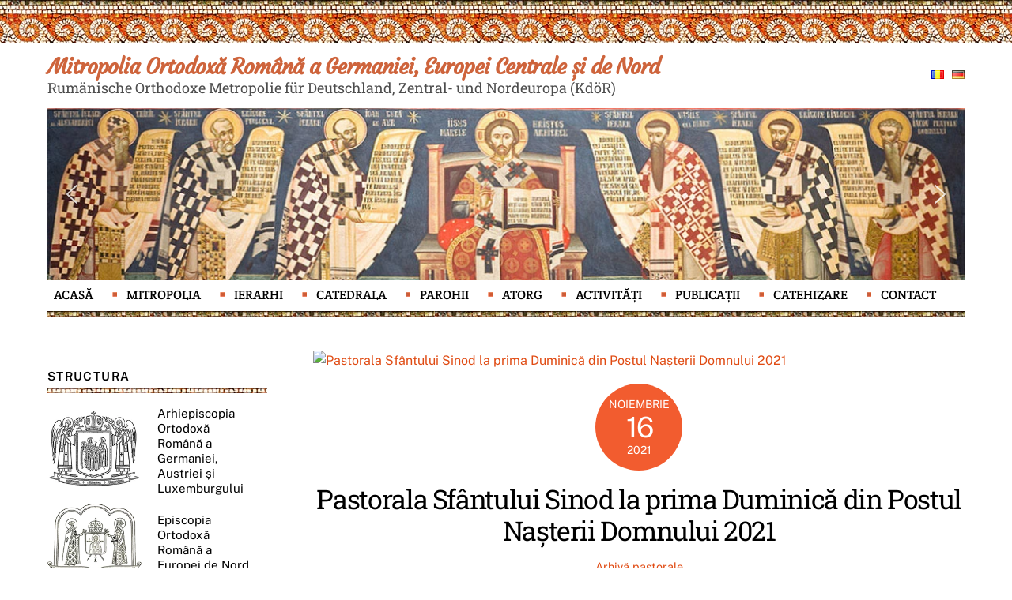

--- FILE ---
content_type: text/html; charset=UTF-8
request_url: https://mitropolia-ro.de/pastorala-sfantului-sinod-la-prima-duminica-din-postul-nasterii-domnului-2021/
body_size: 24205
content:
<!DOCTYPE html>
<html lang="ro-RO">
<head>
	<!-- Google tag (gtag.js) -->
<script async src="https://www.googletagmanager.com/gtag/js?id=UA-46376946-1"></script>
<script>
  window.dataLayer = window.dataLayer || [];
  function gtag(){dataLayer.push(arguments);}
  gtag('js', new Date());

  gtag('config', 'UA-46376946-1');
</script>

	
	
        <meta charset="UTF-8">
        <meta name="viewport" content="width=device-width, initial-scale=1, minimum-scale=1">
        <meta name='robots' content='index, follow, max-image-preview:large, max-snippet:-1, max-video-preview:-1' />

	<!-- This site is optimized with the Yoast SEO plugin v26.3 - https://yoast.com/wordpress/plugins/seo/ -->
	<title>Pastorala Sfântului Sinod la prima Duminică din Postul Nașterii Domnului 2021 - Mitropolia Ortodoxă Română a Germaniei, Europei Centrale și de Nord</title>
	<link rel="canonical" href="https://mitropolia-ro.de/pastorala-sfantului-sinod-la-prima-duminica-din-postul-nasterii-domnului-2021/" />
	<meta property="og:locale" content="ro_RO" />
	<meta property="og:type" content="article" />
	<meta property="og:title" content="Pastorala Sfântului Sinod la prima Duminică din Postul Nașterii Domnului 2021 - Mitropolia Ortodoxă Română a Germaniei, Europei Centrale și de Nord" />
	<meta property="og:description" content="Sfântul Sinod al Bisericii Ortodoxe Române a transmis pentru prima duminică din Postul Naşterii Domnului 2021 o scrisoare pastorală tuturor credincioşilor din Patriarhia Română, privind însemnătatea Anului omagial al pastorației românilor din afara României și a Anului comemorativ al celor adormiți în Domnul; valoarea liturgică și culturală a cimitirelor. Citește mai departe&#8230;" />
	<meta property="og:url" content="https://mitropolia-ro.de/pastorala-sfantului-sinod-la-prima-duminica-din-postul-nasterii-domnului-2021/" />
	<meta property="og:site_name" content="Mitropolia Ortodoxă Română a Germaniei, Europei Centrale și de Nord" />
	<meta property="article:publisher" content="https://www.facebook.com/Mitropolia" />
	<meta property="article:published_time" content="2021-11-16T11:38:57+00:00" />
	<meta property="article:modified_time" content="2023-01-12T13:43:46+00:00" />
	<meta property="og:image" content="https://basilica.ro/wp-content/uploads/2021/11/coperta-Pastorala-Postul-Nasterii-Domnului-2021.jpg.webp" />
	<meta name="author" content="+ Mitropolitul Serafim" />
	<meta name="twitter:card" content="summary_large_image" />
	<meta name="twitter:label1" content="Scris de" />
	<meta name="twitter:data1" content="+ Mitropolitul Serafim" />
	<script type="application/ld+json" class="yoast-schema-graph">{"@context":"https://schema.org","@graph":[{"@type":"Article","@id":"https://mitropolia-ro.de/pastorala-sfantului-sinod-la-prima-duminica-din-postul-nasterii-domnului-2021/#article","isPartOf":{"@id":"https://mitropolia-ro.de/pastorala-sfantului-sinod-la-prima-duminica-din-postul-nasterii-domnului-2021/"},"author":{"name":"+ Mitropolitul Serafim","@id":"https://mitropolia-ro.de/#/schema/person/4cc4e775486f0395bbc7dfd16699dacc"},"headline":"Pastorala Sfântului Sinod la prima Duminică din Postul Nașterii Domnului 2021","datePublished":"2021-11-16T11:38:57+00:00","dateModified":"2023-01-12T13:43:46+00:00","mainEntityOfPage":{"@id":"https://mitropolia-ro.de/pastorala-sfantului-sinod-la-prima-duminica-din-postul-nasterii-domnului-2021/"},"wordCount":74,"publisher":{"@id":"https://mitropolia-ro.de/#organization"},"image":{"@id":"https://mitropolia-ro.de/pastorala-sfantului-sinod-la-prima-duminica-din-postul-nasterii-domnului-2021/#primaryimage"},"thumbnailUrl":"https://basilica.ro/wp-content/uploads/2021/11/coperta-Pastorala-Postul-Nasterii-Domnului-2021.jpg.webp","articleSection":["Arhivă pastorale"],"inLanguage":"ro-RO"},{"@type":"WebPage","@id":"https://mitropolia-ro.de/pastorala-sfantului-sinod-la-prima-duminica-din-postul-nasterii-domnului-2021/","url":"https://mitropolia-ro.de/pastorala-sfantului-sinod-la-prima-duminica-din-postul-nasterii-domnului-2021/","name":"Pastorala Sfântului Sinod la prima Duminică din Postul Nașterii Domnului 2021 - Mitropolia Ortodoxă Română a Germaniei, Europei Centrale și de Nord","isPartOf":{"@id":"https://mitropolia-ro.de/#website"},"primaryImageOfPage":{"@id":"https://mitropolia-ro.de/pastorala-sfantului-sinod-la-prima-duminica-din-postul-nasterii-domnului-2021/#primaryimage"},"image":{"@id":"https://mitropolia-ro.de/pastorala-sfantului-sinod-la-prima-duminica-din-postul-nasterii-domnului-2021/#primaryimage"},"thumbnailUrl":"https://basilica.ro/wp-content/uploads/2021/11/coperta-Pastorala-Postul-Nasterii-Domnului-2021.jpg.webp","datePublished":"2021-11-16T11:38:57+00:00","dateModified":"2023-01-12T13:43:46+00:00","breadcrumb":{"@id":"https://mitropolia-ro.de/pastorala-sfantului-sinod-la-prima-duminica-din-postul-nasterii-domnului-2021/#breadcrumb"},"inLanguage":"ro-RO","potentialAction":[{"@type":"ReadAction","target":["https://mitropolia-ro.de/pastorala-sfantului-sinod-la-prima-duminica-din-postul-nasterii-domnului-2021/"]}]},{"@type":"ImageObject","inLanguage":"ro-RO","@id":"https://mitropolia-ro.de/pastorala-sfantului-sinod-la-prima-duminica-din-postul-nasterii-domnului-2021/#primaryimage","url":"https://basilica.ro/wp-content/uploads/2021/11/coperta-Pastorala-Postul-Nasterii-Domnului-2021.jpg.webp","contentUrl":"https://basilica.ro/wp-content/uploads/2021/11/coperta-Pastorala-Postul-Nasterii-Domnului-2021.jpg.webp"},{"@type":"BreadcrumbList","@id":"https://mitropolia-ro.de/pastorala-sfantului-sinod-la-prima-duminica-din-postul-nasterii-domnului-2021/#breadcrumb","itemListElement":[{"@type":"ListItem","position":1,"name":"Prima pagină","item":"https://mitropolia-ro.de/"},{"@type":"ListItem","position":2,"name":"Pastorala Sfântului Sinod la prima Duminică din Postul Nașterii Domnului 2021"}]},{"@type":"WebSite","@id":"https://mitropolia-ro.de/#website","url":"https://mitropolia-ro.de/","name":"Mitropolia Ortodoxă Română a Germaniei, Europei Centrale și de Nord","description":"Rumänische Orthodoxe Metropolie für Deutschland, Zentral- und Nordeuropa (KdöR)","publisher":{"@id":"https://mitropolia-ro.de/#organization"},"potentialAction":[{"@type":"SearchAction","target":{"@type":"EntryPoint","urlTemplate":"https://mitropolia-ro.de/?s={search_term_string}"},"query-input":{"@type":"PropertyValueSpecification","valueRequired":true,"valueName":"search_term_string"}}],"inLanguage":"ro-RO"},{"@type":"Organization","@id":"https://mitropolia-ro.de/#organization","name":"Mitropolia Ortodoxă Română a Germaniei, Europei Centrale și de Nord","url":"https://mitropolia-ro.de/","logo":{"@type":"ImageObject","inLanguage":"ro-RO","@id":"https://mitropolia-ro.de/#/schema/logo/image/","url":"https://mitropolia-ro.de/wp-content/uploads/2022/12/Mitropolia-Germaniei.png","contentUrl":"https://mitropolia-ro.de/wp-content/uploads/2022/12/Mitropolia-Germaniei.png","width":200,"height":174,"caption":"Mitropolia Ortodoxă Română a Germaniei, Europei Centrale și de Nord"},"image":{"@id":"https://mitropolia-ro.de/#/schema/logo/image/"},"sameAs":["https://www.facebook.com/Mitropolia"]},{"@type":"Person","@id":"https://mitropolia-ro.de/#/schema/person/4cc4e775486f0395bbc7dfd16699dacc","name":"+ Mitropolitul Serafim","image":{"@type":"ImageObject","inLanguage":"ro-RO","@id":"https://mitropolia-ro.de/#/schema/person/image/","url":"https://secure.gravatar.com/avatar/f5f6a8e17f6af074ce58a1d06303cba82ab378d897b63b1a820b031284aeec28?s=96&d=mm&r=g","contentUrl":"https://secure.gravatar.com/avatar/f5f6a8e17f6af074ce58a1d06303cba82ab378d897b63b1a820b031284aeec28?s=96&d=mm&r=g","caption":"+ Mitropolitul Serafim"},"url":"https://mitropolia-ro.de/author/mitropolitul/"}]}</script>
	<!-- / Yoast SEO plugin. -->


            <style id="tf_lazy_style">
                [data-tf-src]{
                    opacity:0
                }
                .tf_svg_lazy{
                    transition:filter .3s linear!important;filter:blur(25px);opacity:1;
                    transform:translateZ(0)
                }
                .tf_svg_lazy_loaded{
                    filter:blur(0)
                }
                .module[data-lazy],.module[data-lazy] .ui,.module_row[data-lazy]:not(.tb_first),.module_row[data-lazy]:not(.tb_first)>.row_inner,.module_row:not(.tb_first) .module_column[data-lazy],.module_row:not(.tb_first) .module_subrow[data-lazy],.module_subrow[data-lazy]>.subrow_inner{
                    background-image:none!important
                }
            </style>
            <noscript><style>[data-tf-src]{
                display:none!important
            }
            .tf_svg_lazy{
                filter:none!important;
                opacity:1!important
            }</style></noscript>
                    <style id="tf_lazy_common">
                        /*chrome bug,prevent run transition on the page loading*/
                body:not(.page-loaded),body:not(.page-loaded) #header,body:not(.page-loaded) a,body:not(.page-loaded) img,body:not(.page-loaded) figure,body:not(.page-loaded) div,body:not(.page-loaded) i,body:not(.page-loaded) li,body:not(.page-loaded) span,body:not(.page-loaded) ul{
                    animation:none!important;
                    transition:none!important
                }
                body:not(.page-loaded) #main-nav li .sub-menu{
                    display:none
                }
                img{
                    max-width:100%;
                    height:auto
                }
					           .tf_fa{display:inline-block;width:1em;height:1em;stroke-width:0;stroke:currentColor;overflow:visible;fill:currentColor;pointer-events:none;vertical-align:middle}#tf_svg symbol{overflow:visible}.tf_lazy{position:relative;visibility:visible;display:block;opacity:.3}.wow .tf_lazy{visibility:hidden;opacity:1;position:static;display:inline}div.tf_audio_lazy audio{visibility:hidden;height:0;display:inline}.mejs-container{visibility:visible}.tf_iframe_lazy{transition:opacity .3s ease-in-out;min-height:10px}.tf_carousel .tf_swiper-wrapper{display:flex}.tf_carousel .tf_swiper-slide{flex-shrink:0;opacity:0}.tf_carousel .tf_lazy{contain:none}.tf_swiper-wrapper>br,.tf_lazy.tf_swiper-wrapper .tf_lazy:after,.tf_lazy.tf_swiper-wrapper .tf_lazy:before{display:none}.tf_lazy:after,.tf_lazy:before{content:'';display:inline-block;position:absolute;width:10px!important;height:10px!important;margin:0 3px;top:50%!important;right:50%!important;left:auto!important;border-radius:100%;background-color:currentColor;visibility:visible;animation:tf-hrz-loader infinite .75s cubic-bezier(.2,.68,.18,1.08)}.tf_lazy:after{width:6px!important;height:6px!important;right:auto!important;left:50%!important;margin-top:3px;animation-delay:-.4s}@keyframes tf-hrz-loader{0%{transform:scale(1);opacity:1}50%{transform:scale(.1);opacity:.6}100%{transform:scale(1);opacity:1}}.tf_lazy_lightbox{position:fixed;background:rgba(11,11,11,.8);color:#ccc;top:0;left:0;display:flex;align-items:center;justify-content:center;z-index:999}.tf_lazy_lightbox .tf_lazy:after,.tf_lazy_lightbox .tf_lazy:before{background:#fff}.tf_video_lazy video{width:100%;height:100%;position:static;object-fit:cover}
        </style>
                    <noscript><style>body:not(.page-loaded) #main-nav li .sub-menu{
                display:block
            }</style></noscript>
            <link type="image/gif" href="https://mitropolia-ro.de/wp-content/uploads/2023/01/favicon-mitropolia-ro-de.gif" rel="apple-touch-icon" /><link type="image/gif" href="https://mitropolia-ro.de/wp-content/uploads/2023/01/favicon-mitropolia-ro-de.gif" rel="icon" /><link rel="prefetch" href="https://mitropolia-ro.de/wp-content/themes/themify-ultra/js/themify.script.min.js?ver=5.7.4" as="script" importance="low"/><link rel="prefetch" href="https://mitropolia-ro.de/wp-content/themes/themify-ultra/themify/js/modules/themify.sidemenu.min.js?ver=5.6.7" as="script" importance="low"/><link rel="preload" href="https://fonts.gstatic.com/s/courgette/v19/wEO_EBrAnc9BLjLQAUk1WPoK7Es.woff2" as="font" type="font/woff2" crossorigin importance="high"/><link rel="preload" href="https://fonts.gstatic.com/s/courgette/v19/wEO_EBrAnc9BLjLQAUk1VvoK.woff2" as="font" type="font/woff2" crossorigin importance="high"/><link rel="preload" href="https://fonts.gstatic.com/s/creteround/v16/55xqey1sJNPjPiv1ZZZrxK1-4bHoLlxN.woff2" as="font" type="font/woff2" crossorigin importance="high"/><link rel="preload" href="https://fonts.gstatic.com/s/creteround/v16/55xqey1sJNPjPiv1ZZZrxK1-4b_oLg.woff2" as="font" type="font/woff2" crossorigin importance="high"/><link rel="preload" href="https://fonts.gstatic.com/s/creteround/v16/55xoey1sJNPjPiv1ZZZrxK110b3wKg.woff2" as="font" type="font/woff2" crossorigin importance="high"/><link rel="preload" href="https://fonts.gstatic.com/s/creteround/v16/55xoey1sJNPjPiv1ZZZrxK170b0.woff2" as="font" type="font/woff2" crossorigin importance="high"/><link rel="preload" href="https://fonts.gstatic.com/s/publicsans/v21/ijwTs572Xtc6ZYQws9YVwnNDTJPax9k0.woff2" as="font" type="font/woff2" crossorigin importance="high"/><link rel="preload" href="https://fonts.gstatic.com/s/publicsans/v21/ijwTs572Xtc6ZYQws9YVwnNDTJLax9k0.woff2" as="font" type="font/woff2" crossorigin importance="high"/><link rel="preload" href="https://fonts.gstatic.com/s/publicsans/v21/ijwTs572Xtc6ZYQws9YVwnNDTJzaxw.woff2" as="font" type="font/woff2" crossorigin importance="high"/><link rel="preload" href="https://fonts.gstatic.com/s/publicsans/v21/ijwRs572Xtc6ZYQws9YVwnNJfJ7Cww.woff2" as="font" type="font/woff2" crossorigin importance="high"/><link rel="preload" href="https://fonts.gstatic.com/s/publicsans/v21/ijwRs572Xtc6ZYQws9YVwnNIfJ7Cww.woff2" as="font" type="font/woff2" crossorigin importance="high"/><link rel="preload" href="https://fonts.gstatic.com/s/publicsans/v21/ijwRs572Xtc6ZYQws9YVwnNGfJ4.woff2" as="font" type="font/woff2" crossorigin importance="high"/><link rel="preload" href="https://fonts.gstatic.com/s/robotoslab/v36/BngbUXZYTXPIvIBgJJSb6s3BzlRRfKOFbvjojISmYGRjRdE.woff2" as="font" type="font/woff2" crossorigin importance="high"/><link rel="preload" href="https://fonts.gstatic.com/s/robotoslab/v36/BngbUXZYTXPIvIBgJJSb6s3BzlRRfKOFbvjojISmYWRjRdE.woff2" as="font" type="font/woff2" crossorigin importance="high"/><link rel="preload" href="https://fonts.gstatic.com/s/robotoslab/v36/BngbUXZYTXPIvIBgJJSb6s3BzlRRfKOFbvjojISmb2Rj.woff2" as="font" type="font/woff2" crossorigin importance="high"/><link rel="preload" importance="high" href="https://mitropolia-ro.de/wp-content/uploads/themify-concate/4211522727/themify-1315410343.min.css" as="style"><link importance="high" id="themify_concate-css" rel="stylesheet" href="https://mitropolia-ro.de/wp-content/uploads/themify-concate/4211522727/themify-1315410343.min.css"><link rel="preconnect" href="https://fonts.gstatic.com" crossorigin/><link rel="dns-prefetch" href="//www.google-analytics.com"/><link rel="alternate" type="application/rss+xml" title="Mitropolia Ortodoxă Română a Germaniei, Europei Centrale și de Nord &raquo; Flux" href="https://mitropolia-ro.de/feed/" />
<link rel="alternate" title="oEmbed (JSON)" type="application/json+oembed" href="https://mitropolia-ro.de/wp-json/oembed/1.0/embed?url=https%3A%2F%2Fmitropolia-ro.de%2Fpastorala-sfantului-sinod-la-prima-duminica-din-postul-nasterii-domnului-2021%2F" />
<link rel="alternate" title="oEmbed (XML)" type="text/xml+oembed" href="https://mitropolia-ro.de/wp-json/oembed/1.0/embed?url=https%3A%2F%2Fmitropolia-ro.de%2Fpastorala-sfantului-sinod-la-prima-duminica-din-postul-nasterii-domnului-2021%2F&#038;format=xml" />
<style id='wp-img-auto-sizes-contain-inline-css'>
img:is([sizes=auto i],[sizes^="auto," i]){contain-intrinsic-size:3000px 1500px}
/*# sourceURL=wp-img-auto-sizes-contain-inline-css */
</style>
<style id='classic-theme-styles-inline-css'>
/*! This file is auto-generated */
.wp-block-button__link{color:#fff;background-color:#32373c;border-radius:9999px;box-shadow:none;text-decoration:none;padding:calc(.667em + 2px) calc(1.333em + 2px);font-size:1.125em}.wp-block-file__button{background:#32373c;color:#fff;text-decoration:none}
/*# sourceURL=/wp-includes/css/classic-themes.min.css */
</style>
<link rel="stylesheet" type="text/css" href="https://mitropolia-ro.de/wp-content/plugins/smart-slider-3/Public/SmartSlider3/Application/Frontend/Assets/dist/smartslider.min.css?ver=23139749" media="all">
<style data-related="n2-ss-2">div#n2-ss-2 .n2-ss-slider-1{display:grid;position:relative;}div#n2-ss-2 .n2-ss-slider-2{display:grid;position:relative;overflow:hidden;padding:0px 0px 0px 0px;border:0px solid RGBA(62,62,62,1);border-radius:0px;background-clip:padding-box;background-repeat:repeat;background-position:50% 50%;background-size:cover;background-attachment:scroll;z-index:1;}div#n2-ss-2:not(.n2-ss-loaded) .n2-ss-slider-2{background-image:none !important;}div#n2-ss-2 .n2-ss-slider-3{display:grid;grid-template-areas:'cover';position:relative;overflow:hidden;z-index:10;}div#n2-ss-2 .n2-ss-slider-3 > *{grid-area:cover;}div#n2-ss-2 .n2-ss-slide-backgrounds,div#n2-ss-2 .n2-ss-slider-3 > .n2-ss-divider{position:relative;}div#n2-ss-2 .n2-ss-slide-backgrounds{z-index:10;}div#n2-ss-2 .n2-ss-slide-backgrounds > *{overflow:hidden;}div#n2-ss-2 .n2-ss-slide-background{transform:translateX(-100000px);}div#n2-ss-2 .n2-ss-slider-4{place-self:center;position:relative;width:100%;height:100%;z-index:20;display:grid;grid-template-areas:'slide';}div#n2-ss-2 .n2-ss-slider-4 > *{grid-area:slide;}div#n2-ss-2.n2-ss-full-page--constrain-ratio .n2-ss-slider-4{height:auto;}div#n2-ss-2 .n2-ss-slide{display:grid;place-items:center;grid-auto-columns:100%;position:relative;z-index:20;-webkit-backface-visibility:hidden;transform:translateX(-100000px);}div#n2-ss-2 .n2-ss-slide{perspective:1500px;}div#n2-ss-2 .n2-ss-slide-active{z-index:21;}.n2-ss-background-animation{position:absolute;top:0;left:0;width:100%;height:100%;z-index:3;}div#n2-ss-2 .nextend-arrow{cursor:pointer;overflow:hidden;line-height:0 !important;z-index:18;-webkit-user-select:none;}div#n2-ss-2 .nextend-arrow img{position:relative;display:block;}div#n2-ss-2 .nextend-arrow img.n2-arrow-hover-img{display:none;}div#n2-ss-2 .nextend-arrow:FOCUS img.n2-arrow-hover-img,div#n2-ss-2 .nextend-arrow:HOVER img.n2-arrow-hover-img{display:inline;}div#n2-ss-2 .nextend-arrow:FOCUS img.n2-arrow-normal-img,div#n2-ss-2 .nextend-arrow:HOVER img.n2-arrow-normal-img{display:none;}div#n2-ss-2 .nextend-arrow-animated{overflow:hidden;}div#n2-ss-2 .nextend-arrow-animated > div{position:relative;}div#n2-ss-2 .nextend-arrow-animated .n2-active{position:absolute;}div#n2-ss-2 .nextend-arrow-animated-fade{transition:background 0.3s, opacity 0.4s;}div#n2-ss-2 .nextend-arrow-animated-horizontal > div{transition:all 0.4s;transform:none;}div#n2-ss-2 .nextend-arrow-animated-horizontal .n2-active{top:0;}div#n2-ss-2 .nextend-arrow-previous.nextend-arrow-animated-horizontal .n2-active{left:100%;}div#n2-ss-2 .nextend-arrow-next.nextend-arrow-animated-horizontal .n2-active{right:100%;}div#n2-ss-2 .nextend-arrow-previous.nextend-arrow-animated-horizontal:HOVER > div,div#n2-ss-2 .nextend-arrow-previous.nextend-arrow-animated-horizontal:FOCUS > div{transform:translateX(-100%);}div#n2-ss-2 .nextend-arrow-next.nextend-arrow-animated-horizontal:HOVER > div,div#n2-ss-2 .nextend-arrow-next.nextend-arrow-animated-horizontal:FOCUS > div{transform:translateX(100%);}div#n2-ss-2 .nextend-arrow-animated-vertical > div{transition:all 0.4s;transform:none;}div#n2-ss-2 .nextend-arrow-animated-vertical .n2-active{left:0;}div#n2-ss-2 .nextend-arrow-previous.nextend-arrow-animated-vertical .n2-active{top:100%;}div#n2-ss-2 .nextend-arrow-next.nextend-arrow-animated-vertical .n2-active{bottom:100%;}div#n2-ss-2 .nextend-arrow-previous.nextend-arrow-animated-vertical:HOVER > div,div#n2-ss-2 .nextend-arrow-previous.nextend-arrow-animated-vertical:FOCUS > div{transform:translateY(-100%);}div#n2-ss-2 .nextend-arrow-next.nextend-arrow-animated-vertical:HOVER > div,div#n2-ss-2 .nextend-arrow-next.nextend-arrow-animated-vertical:FOCUS > div{transform:translateY(100%);}div#n2-ss-2 .n2-ss-slide-limiter{max-width:1200px;}div#n2-ss-2 .nextend-arrow img{width: 32px}@media (min-width: 1200px){div#n2-ss-2 [data-hide-desktopportrait="1"]{display: none !important;}}@media (orientation: landscape) and (max-width: 1199px) and (min-width: 901px),(orientation: portrait) and (max-width: 1199px) and (min-width: 701px){div#n2-ss-2 [data-hide-tabletportrait="1"]{display: none !important;}}@media (orientation: landscape) and (max-width: 900px),(orientation: portrait) and (max-width: 700px){div#n2-ss-2 [data-hide-mobileportrait="1"]{display: none !important;}div#n2-ss-2 .nextend-arrow img{width: 16px}}</style>
<script src="https://mitropolia-ro.de/wp-includes/js/jquery/jquery.min.js?ver=3.7.1" id="jquery-core-js"></script>

<!-- Google tag (gtag.js) snippet added by Site Kit -->
<!-- Google Analytics snippet added by Site Kit -->
<script src="https://www.googletagmanager.com/gtag/js?id=GT-TQDCZKQ" id="google_gtagjs-js" async></script>
<script id="google_gtagjs-js-after">
window.dataLayer = window.dataLayer || [];function gtag(){dataLayer.push(arguments);}
gtag("set","linker",{"domains":["mitropolia-ro.de"]});
gtag("js", new Date());
gtag("set", "developer_id.dZTNiMT", true);
gtag("config", "GT-TQDCZKQ");
 window._googlesitekit = window._googlesitekit || {}; window._googlesitekit.throttledEvents = []; window._googlesitekit.gtagEvent = (name, data) => { var key = JSON.stringify( { name, data } ); if ( !! window._googlesitekit.throttledEvents[ key ] ) { return; } window._googlesitekit.throttledEvents[ key ] = true; setTimeout( () => { delete window._googlesitekit.throttledEvents[ key ]; }, 5 ); gtag( "event", name, { ...data, event_source: "site-kit" } ); }; 
//# sourceURL=google_gtagjs-js-after
</script>
<link rel="https://api.w.org/" href="https://mitropolia-ro.de/wp-json/" /><link rel="alternate" title="JSON" type="application/json" href="https://mitropolia-ro.de/wp-json/wp/v2/posts/3115" /><link rel="EditURI" type="application/rsd+xml" title="RSD" href="https://mitropolia-ro.de/xmlrpc.php?rsd" />
<meta name="generator" content="WordPress 6.9" />
<link rel='shortlink' href='https://mitropolia-ro.de/?p=3115' />
<meta name="generator" content="Site Kit by Google 1.166.0" />
	<style>
	@keyframes themifyAnimatedBG{
		0%{background-color:#33baab}100%{background-color:#e33b9e}50%{background-color:#4961d7}33.3%{background-color:#2ea85c}25%{background-color:#2bb8ed}20%{background-color:#dd5135}
	}
	.page-loaded .module_row.animated-bg{
		animation:themifyAnimatedBG 30000ms infinite alternate
	}
	</style>
	<style id="tb_inline_styles">.tb_animation_on{overflow-x:hidden}.themify_builder .wow{visibility:hidden;animation-fill-mode:both}.themify_builder .tf_lax_done{transition-duration:.8s;transition-timing-function:cubic-bezier(.165,.84,.44,1)}[data-sticky-active].tb_sticky_scroll_active{z-index:1}[data-sticky-active].tb_sticky_scroll_active .hide-on-stick{display:none}@media screen and (min-width:1025px){.hide-desktop{width:0!important;height:0!important;padding:0!important;visibility:hidden!important;margin:0!important;display:table-column!important;background:none!important}}@media screen and (min-width:769px) and (max-width:1024px){.hide-tablet_landscape{width:0!important;height:0!important;padding:0!important;visibility:hidden!important;margin:0!important;display:table-column!important;background:none!important}}@media screen and (min-width:601px) and (max-width:768px){.hide-tablet{width:0!important;height:0!important;padding:0!important;visibility:hidden!important;margin:0!important;display:table-column!important;background:none!important}}@media screen and (max-width:600px){.hide-mobile{width:0!important;height:0!important;padding:0!important;visibility:hidden!important;margin:0!important;display:table-column!important;background:none!important}}</style><noscript><style>.themify_builder .wow,.wow .tf_lazy{visibility:visible!important}</style></noscript>	
	<link href="https://mitropolia-ro.de/lightbox/dist/css/lightbox.css" rel="stylesheet" />
    <script src="https://ajax.googleapis.com/ajax/libs/jquery/3.2.1/jquery.min.js"></script>
    <script src="https://mitropolia-ro.de/lightbox/dist/js/lightbox.js"></script>
<style id='global-styles-inline-css'>
:root{--wp--preset--aspect-ratio--square: 1;--wp--preset--aspect-ratio--4-3: 4/3;--wp--preset--aspect-ratio--3-4: 3/4;--wp--preset--aspect-ratio--3-2: 3/2;--wp--preset--aspect-ratio--2-3: 2/3;--wp--preset--aspect-ratio--16-9: 16/9;--wp--preset--aspect-ratio--9-16: 9/16;--wp--preset--color--black: #000000;--wp--preset--color--cyan-bluish-gray: #abb8c3;--wp--preset--color--white: #ffffff;--wp--preset--color--pale-pink: #f78da7;--wp--preset--color--vivid-red: #cf2e2e;--wp--preset--color--luminous-vivid-orange: #ff6900;--wp--preset--color--luminous-vivid-amber: #fcb900;--wp--preset--color--light-green-cyan: #7bdcb5;--wp--preset--color--vivid-green-cyan: #00d084;--wp--preset--color--pale-cyan-blue: #8ed1fc;--wp--preset--color--vivid-cyan-blue: #0693e3;--wp--preset--color--vivid-purple: #9b51e0;--wp--preset--gradient--vivid-cyan-blue-to-vivid-purple: linear-gradient(135deg,rgb(6,147,227) 0%,rgb(155,81,224) 100%);--wp--preset--gradient--light-green-cyan-to-vivid-green-cyan: linear-gradient(135deg,rgb(122,220,180) 0%,rgb(0,208,130) 100%);--wp--preset--gradient--luminous-vivid-amber-to-luminous-vivid-orange: linear-gradient(135deg,rgb(252,185,0) 0%,rgb(255,105,0) 100%);--wp--preset--gradient--luminous-vivid-orange-to-vivid-red: linear-gradient(135deg,rgb(255,105,0) 0%,rgb(207,46,46) 100%);--wp--preset--gradient--very-light-gray-to-cyan-bluish-gray: linear-gradient(135deg,rgb(238,238,238) 0%,rgb(169,184,195) 100%);--wp--preset--gradient--cool-to-warm-spectrum: linear-gradient(135deg,rgb(74,234,220) 0%,rgb(151,120,209) 20%,rgb(207,42,186) 40%,rgb(238,44,130) 60%,rgb(251,105,98) 80%,rgb(254,248,76) 100%);--wp--preset--gradient--blush-light-purple: linear-gradient(135deg,rgb(255,206,236) 0%,rgb(152,150,240) 100%);--wp--preset--gradient--blush-bordeaux: linear-gradient(135deg,rgb(254,205,165) 0%,rgb(254,45,45) 50%,rgb(107,0,62) 100%);--wp--preset--gradient--luminous-dusk: linear-gradient(135deg,rgb(255,203,112) 0%,rgb(199,81,192) 50%,rgb(65,88,208) 100%);--wp--preset--gradient--pale-ocean: linear-gradient(135deg,rgb(255,245,203) 0%,rgb(182,227,212) 50%,rgb(51,167,181) 100%);--wp--preset--gradient--electric-grass: linear-gradient(135deg,rgb(202,248,128) 0%,rgb(113,206,126) 100%);--wp--preset--gradient--midnight: linear-gradient(135deg,rgb(2,3,129) 0%,rgb(40,116,252) 100%);--wp--preset--font-size--small: 13px;--wp--preset--font-size--medium: 20px;--wp--preset--font-size--large: 36px;--wp--preset--font-size--x-large: 42px;--wp--preset--spacing--20: 0.44rem;--wp--preset--spacing--30: 0.67rem;--wp--preset--spacing--40: 1rem;--wp--preset--spacing--50: 1.5rem;--wp--preset--spacing--60: 2.25rem;--wp--preset--spacing--70: 3.38rem;--wp--preset--spacing--80: 5.06rem;--wp--preset--shadow--natural: 6px 6px 9px rgba(0, 0, 0, 0.2);--wp--preset--shadow--deep: 12px 12px 50px rgba(0, 0, 0, 0.4);--wp--preset--shadow--sharp: 6px 6px 0px rgba(0, 0, 0, 0.2);--wp--preset--shadow--outlined: 6px 6px 0px -3px rgb(255, 255, 255), 6px 6px rgb(0, 0, 0);--wp--preset--shadow--crisp: 6px 6px 0px rgb(0, 0, 0);}:where(.is-layout-flex){gap: 0.5em;}:where(.is-layout-grid){gap: 0.5em;}body .is-layout-flex{display: flex;}.is-layout-flex{flex-wrap: wrap;align-items: center;}.is-layout-flex > :is(*, div){margin: 0;}body .is-layout-grid{display: grid;}.is-layout-grid > :is(*, div){margin: 0;}:where(.wp-block-columns.is-layout-flex){gap: 2em;}:where(.wp-block-columns.is-layout-grid){gap: 2em;}:where(.wp-block-post-template.is-layout-flex){gap: 1.25em;}:where(.wp-block-post-template.is-layout-grid){gap: 1.25em;}.has-black-color{color: var(--wp--preset--color--black) !important;}.has-cyan-bluish-gray-color{color: var(--wp--preset--color--cyan-bluish-gray) !important;}.has-white-color{color: var(--wp--preset--color--white) !important;}.has-pale-pink-color{color: var(--wp--preset--color--pale-pink) !important;}.has-vivid-red-color{color: var(--wp--preset--color--vivid-red) !important;}.has-luminous-vivid-orange-color{color: var(--wp--preset--color--luminous-vivid-orange) !important;}.has-luminous-vivid-amber-color{color: var(--wp--preset--color--luminous-vivid-amber) !important;}.has-light-green-cyan-color{color: var(--wp--preset--color--light-green-cyan) !important;}.has-vivid-green-cyan-color{color: var(--wp--preset--color--vivid-green-cyan) !important;}.has-pale-cyan-blue-color{color: var(--wp--preset--color--pale-cyan-blue) !important;}.has-vivid-cyan-blue-color{color: var(--wp--preset--color--vivid-cyan-blue) !important;}.has-vivid-purple-color{color: var(--wp--preset--color--vivid-purple) !important;}.has-black-background-color{background-color: var(--wp--preset--color--black) !important;}.has-cyan-bluish-gray-background-color{background-color: var(--wp--preset--color--cyan-bluish-gray) !important;}.has-white-background-color{background-color: var(--wp--preset--color--white) !important;}.has-pale-pink-background-color{background-color: var(--wp--preset--color--pale-pink) !important;}.has-vivid-red-background-color{background-color: var(--wp--preset--color--vivid-red) !important;}.has-luminous-vivid-orange-background-color{background-color: var(--wp--preset--color--luminous-vivid-orange) !important;}.has-luminous-vivid-amber-background-color{background-color: var(--wp--preset--color--luminous-vivid-amber) !important;}.has-light-green-cyan-background-color{background-color: var(--wp--preset--color--light-green-cyan) !important;}.has-vivid-green-cyan-background-color{background-color: var(--wp--preset--color--vivid-green-cyan) !important;}.has-pale-cyan-blue-background-color{background-color: var(--wp--preset--color--pale-cyan-blue) !important;}.has-vivid-cyan-blue-background-color{background-color: var(--wp--preset--color--vivid-cyan-blue) !important;}.has-vivid-purple-background-color{background-color: var(--wp--preset--color--vivid-purple) !important;}.has-black-border-color{border-color: var(--wp--preset--color--black) !important;}.has-cyan-bluish-gray-border-color{border-color: var(--wp--preset--color--cyan-bluish-gray) !important;}.has-white-border-color{border-color: var(--wp--preset--color--white) !important;}.has-pale-pink-border-color{border-color: var(--wp--preset--color--pale-pink) !important;}.has-vivid-red-border-color{border-color: var(--wp--preset--color--vivid-red) !important;}.has-luminous-vivid-orange-border-color{border-color: var(--wp--preset--color--luminous-vivid-orange) !important;}.has-luminous-vivid-amber-border-color{border-color: var(--wp--preset--color--luminous-vivid-amber) !important;}.has-light-green-cyan-border-color{border-color: var(--wp--preset--color--light-green-cyan) !important;}.has-vivid-green-cyan-border-color{border-color: var(--wp--preset--color--vivid-green-cyan) !important;}.has-pale-cyan-blue-border-color{border-color: var(--wp--preset--color--pale-cyan-blue) !important;}.has-vivid-cyan-blue-border-color{border-color: var(--wp--preset--color--vivid-cyan-blue) !important;}.has-vivid-purple-border-color{border-color: var(--wp--preset--color--vivid-purple) !important;}.has-vivid-cyan-blue-to-vivid-purple-gradient-background{background: var(--wp--preset--gradient--vivid-cyan-blue-to-vivid-purple) !important;}.has-light-green-cyan-to-vivid-green-cyan-gradient-background{background: var(--wp--preset--gradient--light-green-cyan-to-vivid-green-cyan) !important;}.has-luminous-vivid-amber-to-luminous-vivid-orange-gradient-background{background: var(--wp--preset--gradient--luminous-vivid-amber-to-luminous-vivid-orange) !important;}.has-luminous-vivid-orange-to-vivid-red-gradient-background{background: var(--wp--preset--gradient--luminous-vivid-orange-to-vivid-red) !important;}.has-very-light-gray-to-cyan-bluish-gray-gradient-background{background: var(--wp--preset--gradient--very-light-gray-to-cyan-bluish-gray) !important;}.has-cool-to-warm-spectrum-gradient-background{background: var(--wp--preset--gradient--cool-to-warm-spectrum) !important;}.has-blush-light-purple-gradient-background{background: var(--wp--preset--gradient--blush-light-purple) !important;}.has-blush-bordeaux-gradient-background{background: var(--wp--preset--gradient--blush-bordeaux) !important;}.has-luminous-dusk-gradient-background{background: var(--wp--preset--gradient--luminous-dusk) !important;}.has-pale-ocean-gradient-background{background: var(--wp--preset--gradient--pale-ocean) !important;}.has-electric-grass-gradient-background{background: var(--wp--preset--gradient--electric-grass) !important;}.has-midnight-gradient-background{background: var(--wp--preset--gradient--midnight) !important;}.has-small-font-size{font-size: var(--wp--preset--font-size--small) !important;}.has-medium-font-size{font-size: var(--wp--preset--font-size--medium) !important;}.has-large-font-size{font-size: var(--wp--preset--font-size--large) !important;}.has-x-large-font-size{font-size: var(--wp--preset--font-size--x-large) !important;}
/*# sourceURL=global-styles-inline-css */
</style>
<script>(function(){this._N2=this._N2||{_r:[],_d:[],r:function(){this._r.push(arguments)},d:function(){this._d.push(arguments)}}}).call(window);!function(a){a.indexOf("Safari")>0&&-1===a.indexOf("Chrome")&&document.documentElement.style.setProperty("--ss-safari-fix-225962","1px")}(navigator.userAgent);</script><script src="https://mitropolia-ro.de/wp-content/plugins/smart-slider-3/Public/SmartSlider3/Application/Frontend/Assets/dist/n2.min.js?ver=23139749" defer async></script>
<script src="https://mitropolia-ro.de/wp-content/plugins/smart-slider-3/Public/SmartSlider3/Application/Frontend/Assets/dist/smartslider-frontend.min.js?ver=23139749" defer async></script>
<script src="https://mitropolia-ro.de/wp-content/plugins/smart-slider-3/Public/SmartSlider3/Slider/SliderType/Simple/Assets/dist/ss-simple.min.js?ver=23139749" defer async></script>
<script src="https://mitropolia-ro.de/wp-content/plugins/smart-slider-3/Public/SmartSlider3/Widget/Arrow/ArrowImage/Assets/dist/w-arrow-image.min.js?ver=23139749" defer async></script>
<script>_N2.r('documentReady',function(){_N2.r(["documentReady","smartslider-frontend","SmartSliderWidgetArrowImage","ss-simple"],function(){new _N2.SmartSliderSimple('n2-ss-2',{"admin":false,"background.video.mobile":1,"loadingTime":2000,"alias":{"id":0,"smoothScroll":0,"slideSwitch":0,"scroll":1},"align":"normal","isDelayed":0,"responsive":{"mediaQueries":{"all":false,"desktopportrait":["(min-width: 1200px)"],"tabletportrait":["(orientation: landscape) and (max-width: 1199px) and (min-width: 901px)","(orientation: portrait) and (max-width: 1199px) and (min-width: 701px)"],"mobileportrait":["(orientation: landscape) and (max-width: 900px)","(orientation: portrait) and (max-width: 700px)"]},"base":{"slideOuterWidth":1200,"slideOuterHeight":225,"sliderWidth":1200,"sliderHeight":225,"slideWidth":1200,"slideHeight":225},"hideOn":{"desktopLandscape":false,"desktopPortrait":false,"tabletLandscape":false,"tabletPortrait":false,"mobileLandscape":false,"mobilePortrait":false},"onResizeEnabled":true,"type":"auto","sliderHeightBasedOn":"real","focusUser":1,"focusEdge":"auto","breakpoints":[{"device":"tabletPortrait","type":"max-screen-width","portraitWidth":1199,"landscapeWidth":1199},{"device":"mobilePortrait","type":"max-screen-width","portraitWidth":700,"landscapeWidth":900}],"enabledDevices":{"desktopLandscape":0,"desktopPortrait":1,"tabletLandscape":0,"tabletPortrait":1,"mobileLandscape":0,"mobilePortrait":1},"sizes":{"desktopPortrait":{"width":1200,"height":225,"max":3000,"min":1200},"tabletPortrait":{"width":701,"height":131,"customHeight":false,"max":1199,"min":701},"mobilePortrait":{"width":320,"height":60,"customHeight":false,"max":900,"min":320}},"overflowHiddenPage":0,"focus":{"offsetTop":"#wpadminbar","offsetBottom":""}},"controls":{"mousewheel":0,"touch":"horizontal","keyboard":1,"blockCarouselInteraction":1},"playWhenVisible":1,"playWhenVisibleAt":0.5,"lazyLoad":0,"lazyLoadNeighbor":0,"blockrightclick":0,"maintainSession":0,"autoplay":{"enabled":1,"start":1,"duration":3000,"autoplayLoop":1,"allowReStart":0,"pause":{"click":1,"mouse":"0","mediaStarted":1},"resume":{"click":0,"mouse":"0","mediaEnded":1,"slidechanged":0},"interval":1,"intervalModifier":"loop","intervalSlide":"current"},"perspective":1500,"layerMode":{"playOnce":0,"playFirstLayer":1,"mode":"skippable","inAnimation":"mainInEnd"},"bgAnimations":0,"mainanimation":{"type":"horizontal","duration":800,"delay":0,"ease":"easeOutQuad","shiftedBackgroundAnimation":0},"carousel":1,"initCallbacks":function(){new _N2.SmartSliderWidgetArrowImage(this)}})})});</script></head>
<body class="wp-singular post-template-default single single-post postid-3115 single-format-standard wp-theme-themify-ultra skin-default sidebar1 sidebar-left default_width no-home tb_animation_on ready-view header-block no-fixed-header footer-horizontal-left search-off single-classic-layout filter-hover-none filter-featured-only sidemenu-active no-rounded-image no-rounded-input">
<a class="screen-reader-text skip-to-content" href="#content">Skip to content</a><div id="pagewrap" class="tf_box hfeed site">
					<div id="headerwrap"  class=' tf_box tf_w'>

			
										                                                    <div class="header-icons tf_hide">
                                <a id="menu-icon" class="tf_inline_b tf_text_dec" href="#mobile-menu" aria-label="Menu"><span class="menu-icon-inner tf_inline_b tf_vmiddle tf_overflow"></span><span class="screen-reader-text">Menu</span></a>
				                            </div>
                        
			<header id="header" class="tf_box pagewidth tf_clearfix" itemscope="itemscope" itemtype="https://schema.org/WPHeader">

	            
	            <div class="header-bar tf_box">
				    <div id="site-logo"><a href="https://mitropolia-ro.de/" title="Mitropolia Ortodoxă Română a Germaniei, Europei Centrale și de Nord"><span>Mitropolia Ortodoxă Română a Germaniei, Europei Centrale și de Nord</span></a></div><div id="site-description" class="site-description"><span>Rumänische Orthodoxe Metropolie für Deutschland, Zentral- und Nordeuropa (KdöR)</span></div>					<a class="aniversare" href="https://mitropolia-ro.de/mitropolia-la-30-de-ani/"><img decoding="async" data-tf-not-load="1" importance="high" width="794" height="314" src="https://mitropolia-ro.de/wp-content/uploads/2024/05/WhatsApp-Image-2024-05-28-at-12.15.22_69d4f4a3.jpg" alt="30-de ani de Mitropolie" style="margin-top:20px"/></a>
				</div>
				<!-- /.header-bar -->

									
					<div id="mobile-menu" class="sidemenu sidemenu-off tf_scrollbar">
												
						<div class="navbar-wrapper tf_clearfix">
                            
							
																						<div class="social-widget tf_inline_b tf_vmiddle">
																	    								</div>
								<!-- /.social-widget -->
							


							
																
		<div class="header-widget tf_clear tf_clearfix">
			<div class="header-widget-inner tf_scrollbar tf_clearfix">
									<div class=" first tf_box tf_float">
						<div id="text-9" class="widget widget_text">			<div class="textwidget"><div class="n2_ss_slider_publish__option_code" dir="ltr"><div class="n2-section-smartslider fitvidsignore  n2_clear" data-ssid="2"><div id="n2-ss-2-align" class="n2-ss-align"><div class="n2-padding"><div id="n2-ss-2" data-creator="Smart Slider 3" data-responsive="auto" class="n2-ss-slider n2-ow n2-has-hover n2notransition  "><div class="n2-ss-slider-wrapper-inside">
        <div class="n2-ss-slider-1 n2_ss__touch_element n2-ow">
            <div class="n2-ss-slider-2 n2-ow">
                                                <div class="n2-ss-slider-3 n2-ow">

                    <div class="n2-ss-slide-backgrounds n2-ow-all"><div class="n2-ss-slide-background" data-public-id="1" data-mode="fill"><div class="n2-ss-slide-background-image" data-blur="0" data-opacity="100" data-x="50" data-y="50" data-alt="" data-title=""><picture class="skip-lazy" data-skip-lazy="1"><img data-tf-not-load="1" importance="high" decoding="async" src="//mitropolia-ro.de/wp-content/uploads/2022/12/pictura-catedrala-munchen.jpg" alt="" title="" loading="lazy" class="skip-lazy" data-skip-lazy="1"></picture></div><div data-color="RGBA(255,255,255,0)" style="background-color: RGBA(255,255,255,0);" class="n2-ss-slide-background-color"></div></div><div class="n2-ss-slide-background" data-public-id="2" data-mode="fill"><div class="n2-ss-slide-background-image" data-blur="0" data-opacity="100" data-x="50" data-y="50" data-alt="" data-title=""><picture class="skip-lazy" data-skip-lazy="1"><img decoding="async" src="//mitropolia-ro.de/wp-content/uploads/2022/12/pictura-catedrala-munchen2.jpg" alt="" title="" loading="lazy" class="skip-lazy" data-skip-lazy="1"></picture></div><div data-color="RGBA(255,255,255,0)" style="background-color: RGBA(255,255,255,0);" class="n2-ss-slide-background-color"></div></div><div class="n2-ss-slide-background" data-public-id="3" data-mode="fill"><div class="n2-ss-slide-background-image" data-blur="0" data-opacity="100" data-x="50" data-y="50" data-alt="" data-title=""><picture class="skip-lazy" data-skip-lazy="1"><img decoding="async" src="//mitropolia-ro.de/wp-content/uploads/2022/12/pictura-catedrala-munchen8.jpg" alt="" title="" loading="lazy" class="skip-lazy" data-skip-lazy="1"></picture></div><div data-color="RGBA(255,255,255,0)" style="background-color: RGBA(255,255,255,0);" class="n2-ss-slide-background-color"></div></div><div class="n2-ss-slide-background" data-public-id="4" data-mode="fill"><div class="n2-ss-slide-background-image" data-blur="0" data-opacity="100" data-x="50" data-y="50" data-alt="" data-title=""><picture class="skip-lazy" data-skip-lazy="1"><img decoding="async" src="//mitropolia-ro.de/wp-content/uploads/2022/12/pictura-catedrala-munchen0.jpg" alt="" title="" loading="lazy" class="skip-lazy" data-skip-lazy="1"></picture></div><div data-color="RGBA(255,255,255,0)" style="background-color: RGBA(255,255,255,0);" class="n2-ss-slide-background-color"></div></div><div class="n2-ss-slide-background" data-public-id="5" data-mode="fill"><div class="n2-ss-slide-background-image" data-blur="0" data-opacity="100" data-x="50" data-y="50" data-alt="" data-title=""><picture class="skip-lazy" data-skip-lazy="1"><img decoding="async" src="//mitropolia-ro.de/wp-content/uploads/2022/12/pictura-catedrala-munchen3.jpg" alt="" title="" loading="lazy" class="skip-lazy" data-skip-lazy="1"></picture></div><div data-color="RGBA(255,255,255,0)" style="background-color: RGBA(255,255,255,0);" class="n2-ss-slide-background-color"></div></div><div class="n2-ss-slide-background" data-public-id="6" data-mode="fill"><div class="n2-ss-slide-background-image" data-blur="0" data-opacity="100" data-x="50" data-y="50" data-alt="" data-title=""><picture class="skip-lazy" data-skip-lazy="1"><img decoding="async" src="//mitropolia-ro.de/wp-content/uploads/2022/12/pictura-catedrala-munchen5.jpg" alt="" title="" loading="lazy" class="skip-lazy" data-skip-lazy="1"></picture></div><div data-color="RGBA(255,255,255,0)" style="background-color: RGBA(255,255,255,0);" class="n2-ss-slide-background-color"></div></div><div class="n2-ss-slide-background" data-public-id="7" data-mode="fill"><div class="n2-ss-slide-background-image" data-blur="0" data-opacity="100" data-x="50" data-y="50" data-alt="" data-title=""><picture class="skip-lazy" data-skip-lazy="1"><img decoding="async" src="//mitropolia-ro.de/wp-content/uploads/2022/12/pictura-catedrala-munchen4.jpg" alt="" title="" loading="lazy" class="skip-lazy" data-skip-lazy="1"></picture></div><div data-color="RGBA(255,255,255,0)" style="background-color: RGBA(255,255,255,0);" class="n2-ss-slide-background-color"></div></div><div class="n2-ss-slide-background" data-public-id="8" data-mode="fill"><div class="n2-ss-slide-background-image" data-blur="0" data-opacity="100" data-x="50" data-y="50" data-alt="" data-title=""><picture class="skip-lazy" data-skip-lazy="1"><img decoding="async" src="//mitropolia-ro.de/wp-content/uploads/2022/12/pictura-catedrala-munchen6.jpg" alt="" title="" loading="lazy" class="skip-lazy" data-skip-lazy="1"></picture></div><div data-color="RGBA(255,255,255,0)" style="background-color: RGBA(255,255,255,0);" class="n2-ss-slide-background-color"></div></div><div class="n2-ss-slide-background" data-public-id="9" data-mode="fill"><div class="n2-ss-slide-background-image" data-blur="0" data-opacity="100" data-x="50" data-y="50" data-alt="" data-title=""><picture class="skip-lazy" data-skip-lazy="1"><img decoding="async" src="//mitropolia-ro.de/wp-content/uploads/2022/12/pictura-catedrala-munchen7.jpg" alt="" title="" loading="lazy" class="skip-lazy" data-skip-lazy="1"></picture></div><div data-color="RGBA(255,255,255,0)" style="background-color: RGBA(255,255,255,0);" class="n2-ss-slide-background-color"></div></div><div class="n2-ss-slide-background" data-public-id="10" data-mode="fill"><div class="n2-ss-slide-background-image" data-blur="0" data-opacity="100" data-x="50" data-y="50" data-alt="" data-title=""><picture class="skip-lazy" data-skip-lazy="1"><img src="[data-uri]" data-lazy="1" decoding="async" data-tf-src="//mitropolia-ro.de/wp-content/uploads/2022/12/pictura-catedrala-munchen9.jpg" alt="" title="" loading="lazy" class="tf_svg_lazy skip-lazy" data-skip-lazy="1"><noscript><img decoding="async" data-tf-not-load src="//mitropolia-ro.de/wp-content/uploads/2022/12/pictura-catedrala-munchen9.jpg" alt="" title="" loading="lazy" class="skip-lazy" data-skip-lazy="1"></noscript></picture></div><div data-color="RGBA(255,255,255,0)" style="background-color: RGBA(255,255,255,0);" class="n2-ss-slide-background-color"></div></div></div>                    <div class="n2-ss-slider-4 n2-ow">
                        <svg xmlns="http://www.w3.org/2000/svg" viewBox="0 0 1200 225" data-related-device="desktopPortrait" class="n2-ow n2-ss-preserve-size n2-ss-preserve-size--slider n2-ss-slide-limiter"></svg><div data-first="1" data-slide-duration="0" data-id="3" data-slide-public-id="1" data-title="pictura-catedrala-munchen" class="n2-ss-slide n2-ow  n2-ss-slide-3"><div role="note" class="n2-ss-slide--focus" tabindex="-1">pictura-catedrala-munchen</div><div class="n2-ss-layers-container n2-ss-slide-limiter n2-ow"><div class="n2-ss-layer n2-ow n-uc-kYqn6WiGVHZy" data-sstype="slide" data-pm="default"></div></div></div><div data-slide-duration="0" data-id="4" data-slide-public-id="2" data-title="pictura-catedrala-munchen2" class="n2-ss-slide n2-ow  n2-ss-slide-4"><div role="note" class="n2-ss-slide--focus" tabindex="-1">pictura-catedrala-munchen2</div><div class="n2-ss-layers-container n2-ss-slide-limiter n2-ow"><div class="n2-ss-layer n2-ow n-uc-6LioppU09Jyy" data-sstype="slide" data-pm="default"></div></div></div><div data-slide-duration="0" data-id="5" data-slide-public-id="3" data-title="pictura-catedrala-munchen8" class="n2-ss-slide n2-ow  n2-ss-slide-5"><div role="note" class="n2-ss-slide--focus" tabindex="-1">pictura-catedrala-munchen8</div><div class="n2-ss-layers-container n2-ss-slide-limiter n2-ow"><div class="n2-ss-layer n2-ow n-uc-HsvAPLrnnOte" data-sstype="slide" data-pm="default"></div></div></div><div data-slide-duration="0" data-id="6" data-slide-public-id="4" data-title="pictura-catedrala-munchen0" class="n2-ss-slide n2-ow  n2-ss-slide-6"><div role="note" class="n2-ss-slide--focus" tabindex="-1">pictura-catedrala-munchen0</div><div class="n2-ss-layers-container n2-ss-slide-limiter n2-ow"><div class="n2-ss-layer n2-ow n-uc-PHPG6GtmGjM0" data-sstype="slide" data-pm="default"></div></div></div><div data-slide-duration="0" data-id="7" data-slide-public-id="5" data-title="pictura-catedrala-munchen3" class="n2-ss-slide n2-ow  n2-ss-slide-7"><div role="note" class="n2-ss-slide--focus" tabindex="-1">pictura-catedrala-munchen3</div><div class="n2-ss-layers-container n2-ss-slide-limiter n2-ow"><div class="n2-ss-layer n2-ow n-uc-16OWBtIZD1yX" data-sstype="slide" data-pm="default"></div></div></div><div data-slide-duration="0" data-id="8" data-slide-public-id="6" data-title="pictura-catedrala-munchen5" class="n2-ss-slide n2-ow  n2-ss-slide-8"><div role="note" class="n2-ss-slide--focus" tabindex="-1">pictura-catedrala-munchen5</div><div class="n2-ss-layers-container n2-ss-slide-limiter n2-ow"><div class="n2-ss-layer n2-ow n-uc-OmsbjpXETN5E" data-sstype="slide" data-pm="default"></div></div></div><div data-slide-duration="0" data-id="9" data-slide-public-id="7" data-title="pictura-catedrala-munchen4" class="n2-ss-slide n2-ow  n2-ss-slide-9"><div role="note" class="n2-ss-slide--focus" tabindex="-1">pictura-catedrala-munchen4</div><div class="n2-ss-layers-container n2-ss-slide-limiter n2-ow"><div class="n2-ss-layer n2-ow n-uc-DSaA7hmr1faB" data-sstype="slide" data-pm="default"></div></div></div><div data-slide-duration="0" data-id="10" data-slide-public-id="8" data-title="pictura-catedrala-munchen6" class="n2-ss-slide n2-ow  n2-ss-slide-10"><div role="note" class="n2-ss-slide--focus" tabindex="-1">pictura-catedrala-munchen6</div><div class="n2-ss-layers-container n2-ss-slide-limiter n2-ow"><div class="n2-ss-layer n2-ow n-uc-MSLmeFVpZRHq" data-sstype="slide" data-pm="default"></div></div></div><div data-slide-duration="0" data-id="11" data-slide-public-id="9" data-title="pictura-catedrala-munchen7" class="n2-ss-slide n2-ow  n2-ss-slide-11"><div role="note" class="n2-ss-slide--focus" tabindex="-1">pictura-catedrala-munchen7</div><div class="n2-ss-layers-container n2-ss-slide-limiter n2-ow"><div class="n2-ss-layer n2-ow n-uc-kjrEsqLL9sFT" data-sstype="slide" data-pm="default"></div></div></div><div data-slide-duration="0" data-id="12" data-slide-public-id="10" data-title="pictura-catedrala-munchen9" class="n2-ss-slide n2-ow  n2-ss-slide-12"><div role="note" class="n2-ss-slide--focus" tabindex="-1">pictura-catedrala-munchen9</div><div class="n2-ss-layers-container n2-ss-slide-limiter n2-ow"><div class="n2-ss-layer n2-ow n-uc-lmH9zlJ31bZ3" data-sstype="slide" data-pm="default"></div></div></div>                    </div>

                                    </div>
            </div>
        </div>
        <div class="n2-ss-slider-controls n2-ss-slider-controls-absolute-left-center"><div style="--widget-offset:15px;" class="n2-ss-widget nextend-arrow n2-ow-all nextend-arrow-previous  nextend-arrow-animated-fade" data-hide-mobileportrait="1" id="n2-ss-2-arrow-previous" role="button" aria-label="previous arrow" tabindex="0"><img decoding="async" width="32" height="32" class="skip-lazy" data-skip-lazy="1" src="[data-uri]" alt="previous arrow"></div></div><div class="n2-ss-slider-controls n2-ss-slider-controls-absolute-right-center"><div style="--widget-offset:15px;" class="n2-ss-widget nextend-arrow n2-ow-all nextend-arrow-next  nextend-arrow-animated-fade" data-hide-mobileportrait="1" id="n2-ss-2-arrow-next" role="button" aria-label="next arrow" tabindex="0"><img decoding="async" width="32" height="32" class="skip-lazy" data-skip-lazy="1" src="[data-uri]" alt="next arrow"></div></div></div></div><ss3-loader></ss3-loader></div></div><div class="n2_clear"></div></div></div>
</div>
		</div><div id="nav_menu-4" class="widget widget_nav_menu"><div class="menu-limbi-container"><ul id="menu-limbi-1" class="menu"><li class="lang-item lang-item-67 lang-item-ro current-lang lang-item-first menu-item menu-item-type-custom menu-item-object-custom menu-item-5132-ro"><a href="https://mitropolia-ro.de/pastorala-sfantului-sinod-la-prima-duminica-din-postul-nasterii-domnului-2021/" hreflang="ro-RO" lang="ro-RO"><img src="[data-uri]" alt="Română" width="16" height="11" style="width: 16px; height: 11px;" /></a></li>
<li class="lang-item lang-item-70 lang-item-de no-translation menu-item menu-item-type-custom menu-item-object-custom menu-item-5132-de"><a href="https://mitropolia-ro.de/de/deutsch/" hreflang="de-DE" lang="de-DE"><img src="[data-uri]" alt="Deutsch" width="16" height="11" style="width: 16px; height: 11px;" /></a></li>
</ul></div></div>					</div>
							</div>
			<!-- /.header-widget-inner -->
		</div>
		<!-- /.header-widget -->

								<!-- /header-widgets -->
							

							<nav id="main-nav-wrap" itemscope="itemscope" itemtype="https://schema.org/SiteNavigationElement">
								<ul id="main-nav" class="main-nav tf_clearfix tf_box"><li class="menu-item-custom-3459 menu-item menu-item-type-custom menu-item-object-custom menu-item-home menu-item-3459" ><a  href="https://mitropolia-ro.de">Acasă</a> </li>
<li class="menu-item-post-1 menu-item menu-item-type-post_type menu-item-object-post menu-item-has-children has-sub-menu menu-item-3460"  aria-haspopup="true"><a  href="https://mitropolia-ro.de/mitropolia/">Mitropolia<span class="child-arrow"></span></a> <ul class="sub-menu"><li class="menu-item-post-213 menu-item menu-item-type-post_type menu-item-object-post menu-item-3462 menu-post-213-parent-3460" ><a  href="https://mitropolia-ro.de/istoric-mitropolia-germaniei/">Istoricul pe larg</a> </li>
<li class="menu-item-post-6 menu-item menu-item-type-post_type menu-item-object-post menu-item-3466 menu-post-6-parent-3460" ><a  href="https://mitropolia-ro.de/arhiepiscopia/">Arhiepiscopia</a> </li>
<li class="menu-item-post-410 menu-item menu-item-type-post_type menu-item-object-post menu-item-3601 menu-post-410-parent-3460" ><a  href="https://mitropolia-ro.de/statutul/">Statutul Mitropoliei</a> </li>
<li class="menu-item-post-592 menu-item menu-item-type-post_type menu-item-object-post menu-item-3624 menu-post-592-parent-3460" ><a  href="https://mitropolia-ro.de/ordine-si-distinctii/">Ordine și distincții</a> </li>
<li class="menu-item-custom-3633 menu-item menu-item-type-custom menu-item-object-custom menu-item-has-children has-sub-menu menu-item-3633 menu-custom-3633-parent-3460"  aria-haspopup="true"><a  href="https://mitropolia-ro.de/index.php?Itemid=">Structură<span class="child-arrow"></span></a> <ul class="sub-menu"><li class="menu-item-custom-3634 menu-item menu-item-type-custom menu-item-object-custom menu-item-3634 menu-custom-3634-parent-3633" ><a  href="https://mitropolia-ro.de/arhiepiscopia/">Arhiepiscopia</a> </li>
<li class="menu-item-custom-3635 menu-item menu-item-type-custom menu-item-object-custom menu-item-3635 menu-custom-3635-parent-3633" ><a  href="http://www.cbrom.de">CBROM</a> </li>
<li class="menu-item-custom-3636 menu-item menu-item-type-custom menu-item-object-custom menu-item-3636 menu-custom-3636-parent-3633" ><a  href="http://episcopiascandinavia.se/">Episcopia Europei de Nord</a> </li>
</ul></li>
</ul></li>
<li class="menu-item-post-5 menu-item menu-item-type-post_type menu-item-object-post menu-item-has-children has-sub-menu menu-item-3464"  aria-haspopup="true"><a  href="https://mitropolia-ro.de/ierarhii-mitropoliei/">Ierarhi<span class="child-arrow"></span></a> <ul class="sub-menu"><li class="menu-item-post-538 menu-item menu-item-type-post_type menu-item-object-post menu-item-3605 menu-post-538-parent-3464" ><a  href="https://mitropolia-ro.de/ips-serafim/">ÎPS Mitropolit Serafim</a> </li>
<li class="menu-item-post-539 menu-item menu-item-type-post_type menu-item-object-post menu-item-3607 menu-post-539-parent-3464" ><a  href="https://mitropolia-ro.de/ps-sofian/">PS Episcop Vicar Sofian</a> </li>
<li class="menu-item-post-540 menu-item menu-item-type-post_type menu-item-object-post menu-item-3609 menu-post-540-parent-3464" ><a  href="https://mitropolia-ro.de/ps-macarie/">PS Episcop Macarie</a> </li>
</ul></li>
<li class="menu-item-post-220 menu-item menu-item-type-post_type menu-item-object-post menu-item-has-children has-sub-menu menu-item-3468"  aria-haspopup="true"><a  href="https://mitropolia-ro.de/catedrala/">Catedrala<span class="child-arrow"></span></a> <ul class="sub-menu"><li class="menu-item-post-21 menu-item menu-item-type-post_type menu-item-object-post menu-item-3470 menu-post-21-parent-3468" ><a  href="https://mitropolia-ro.de/istoric-imagini-catedrala/">Istoricul catedralei</a> </li>
<li class="menu-item-post-23 menu-item menu-item-type-post_type menu-item-object-post menu-item-3472 menu-post-23-parent-3468" ><a  href="https://mitropolia-ro.de/manastirea/">Mănăstirea</a> </li>
<li class="menu-item-post-24 menu-item menu-item-type-post_type menu-item-object-post menu-item-3474 menu-post-24-parent-3468" ><a  href="https://mitropolia-ro.de/parohia-nurnberg/">Parohia Nurnberg</a> </li>
<li class="menu-item-post-28 menu-item menu-item-type-post_type menu-item-object-post menu-item-3476 menu-post-28-parent-3468" ><a  href="https://mitropolia-ro.de/programul-slujbelor-catedrala-mitropolitana/">Programul slujbelor</a> </li>
<li class="menu-item-post-29 menu-item menu-item-type-post_type menu-item-object-post menu-item-3478 menu-post-29-parent-3468" ><a  href="https://mitropolia-ro.de/slujitori/">Slujitori</a> </li>
<li class="menu-item-post-216 menu-item menu-item-type-post_type menu-item-object-post menu-item-3521 menu-post-216-parent-3468" ><a  href="https://mitropolia-ro.de/complexul-mitropolitan/">Complexul mitropolitan</a> </li>
<li class="menu-item-post-1543 menu-item menu-item-type-post_type menu-item-object-post menu-item-3637 menu-post-1543-parent-3468" ><a  href="https://mitropolia-ro.de/corul-catedralei/">Corul Catedralei</a> </li>
</ul></li>
<li class="menu-item-post-217 menu-item menu-item-type-post_type menu-item-object-post menu-item-has-children has-sub-menu menu-item-3480"  aria-haspopup="true"><a  href="https://mitropolia-ro.de/harta-parohiilor/">Parohii<span class="child-arrow"></span></a> <ul class="sub-menu"><li class="menu-item-post-30 menu-item menu-item-type-post_type menu-item-object-post menu-item-3482 menu-post-30-parent-3480" ><a  href="https://mitropolia-ro.de/parohii-germania/">Germania</a> </li>
<li class="menu-item-post-31 menu-item menu-item-type-post_type menu-item-object-post menu-item-3484 menu-post-31-parent-3480" ><a  href="https://mitropolia-ro.de/parohii-austria/">Austria</a> </li>
<li class="menu-item-post-32 menu-item menu-item-type-post_type menu-item-object-post menu-item-3486 menu-post-32-parent-3480" ><a  href="https://mitropolia-ro.de/parohii-luxemburg/">Luxemburg</a> </li>
<li class="menu-item-custom-3488 menu-item menu-item-type-custom menu-item-object-custom menu-item-3488 menu-custom-3488-parent-3480" ><a  href="https://episcopiascandinavia.se/category/parohii-si-manastiri-ro/">Parohii din Europa de Nord</a> </li>
</ul></li>
<li class="menu-item-category-6 menu-item menu-item-type-taxonomy menu-item-object-category menu-item-has-children has-sub-menu mega-link menu-item-3489" data-termid="6" data-tax="category" aria-haspopup="true"><a  href="https://mitropolia-ro.de/category/atorg/">ATORG<span class="child-arrow"></span></a> <ul class="sub-menu"><li class="menu-item-category-6 menu-item menu-item-type-taxonomy menu-item-object-category mega-link menu-item-3490 menu-category-6-parent-3489" data-termid="6" data-tax="category"><a  href="https://mitropolia-ro.de/category/atorg/">Întâlniri ATORG</a> </li>
<li class="menu-item-post-35 menu-item menu-item-type-post_type menu-item-object-post menu-item-3491 menu-post-35-parent-3489" ><a  href="https://mitropolia-ro.de/verwaltung/">Organizare</a> </li>
</ul></li>
<li class="menu-item-category-7 menu-item menu-item-type-taxonomy menu-item-object-category menu-item-has-children has-sub-menu mega-link menu-item-3493" data-termid="7" data-tax="category" aria-haspopup="true"><a  href="https://mitropolia-ro.de/category/activitati/">Activități<span class="child-arrow"></span></a> <ul class="sub-menu"><li class="menu-item-post-362 menu-item menu-item-type-post_type menu-item-object-post menu-item-3584 menu-post-362-parent-3493" ><a  href="https://mitropolia-ro.de/sectoare-departamente/">Sectoare și departamente</a> </li>
<li class="menu-item-custom-5498 menu-item menu-item-type-custom menu-item-object-custom menu-item-5498 menu-custom-5498-parent-3493" ><a  href="https://pelerinaj.de">Centrul de Pelerinaje</a> </li>
<li class="menu-item-category-208 menu-item menu-item-type-taxonomy menu-item-object-category mega-link menu-item-14339 menu-category-208-parent-3493" data-termid="208" data-tax="category"><a  href="https://mitropolia-ro.de/category/pagina-preoteselor/">Pagina preoteselor</a> </li>
<li class="menu-item-post-48 menu-item menu-item-type-post_type menu-item-object-post menu-item-3498 menu-post-48-parent-3493" ><a  href="https://mitropolia-ro.de/scoala-de-pictura/">Școala de pictură</a> </li>
<li class="menu-item-post-40 menu-item menu-item-type-post_type menu-item-object-post menu-item-3494 menu-post-40-parent-3493" ><a  href="https://mitropolia-ro.de/burse-copiii-moldova/">Burse pentru copii din Moldova</a> </li>
<li class="menu-item-post-49 menu-item menu-item-type-post_type menu-item-object-post menu-item-3500 menu-post-49-parent-3493" ><a  href="https://mitropolia-ro.de/cursuri-muzica-psaltica/">Cursuri de muzică psaltică</a> </li>
<li class="menu-item-custom-3523 menu-item menu-item-type-custom menu-item-object-custom menu-item-3523 menu-custom-3523-parent-3493" ><a  href="https://www.facebook.com/colportaj">Magazin Bisericesc</a> </li>
</ul></li>
<li class="menu-item-category-8 menu-item menu-item-type-taxonomy menu-item-object-category menu-item-has-children has-sub-menu mega-link menu-item-3502" data-termid="8" data-tax="category" aria-haspopup="true"><a  href="https://mitropolia-ro.de/category/publicatii/">Publicații<span class="child-arrow"></span></a> <ul class="sub-menu"><li class="menu-item-page-11684 menu-item menu-item-type-post_type menu-item-object-page menu-item-11687 menu-page-11684-parent-3502" ><a  href="https://mitropolia-ro.de/album-aniversar/">Album aniversar</a> </li>
<li class="menu-item-category-14 menu-item menu-item-type-taxonomy menu-item-object-category current-post-ancestor current-menu-parent current-post-parent mega-link menu-item-3503 menu-category-14-parent-3502" data-termid="14" data-tax="category"><a  href="https://mitropolia-ro.de/category/arhiva-pastorale/">Pastorale</a> </li>
<li class="menu-item-post-156 menu-item menu-item-type-post_type menu-item-object-post menu-item-3504 menu-post-156-parent-3502" ><a  href="https://mitropolia-ro.de/geistlicher-brief/">Scrisoare duhovnicească</a> </li>
<li class="menu-item-category-46 menu-item menu-item-type-taxonomy menu-item-object-category mega-link menu-item-3506 menu-category-46-parent-3502" data-termid="46" data-tax="category"><a  href="https://mitropolia-ro.de/category/comunicate/">Comunicate</a> </li>
<li class="menu-item-post-175 menu-item menu-item-type-post_type menu-item-object-post menu-item-3507 menu-post-175-parent-3502" ><a  href="https://mitropolia-ro.de/revista-deisis/">Revista Deisis</a> </li>
<li class="menu-item-post-205 menu-item menu-item-type-post_type menu-item-object-post menu-item-3509 menu-post-205-parent-3502" ><a  href="https://mitropolia-ro.de/noutati-editoriale/">Noutăți editoriale</a> </li>
<li class="menu-item-page-5045 menu-item menu-item-type-post_type menu-item-object-page menu-item-5048 menu-page-5045-parent-3502" ><a  href="https://mitropolia-ro.de/cuvinte-invatatura/">Cuvinte de învățătură</a> </li>
<li class="menu-item-category-31 menu-item menu-item-type-taxonomy menu-item-object-category mega-link menu-item-3611 menu-category-31-parent-3502" data-termid="31" data-tax="category"><a  href="https://mitropolia-ro.de/category/publicatii/duhovnici/">Portrete de duhovnici</a> </li>
</ul></li>
<li class="menu-item-category-9 menu-item menu-item-type-taxonomy menu-item-object-category menu-item-has-children has-sub-menu mega-link menu-item-3511" data-termid="9" data-tax="category" aria-haspopup="true"><a  href="https://mitropolia-ro.de/category/catehizare/">Catehizare<span class="child-arrow"></span></a> <ul class="sub-menu"><li class="menu-item-post-226 menu-item menu-item-type-post_type menu-item-object-post menu-item-3524 menu-post-226-parent-3511" ><a  href="https://mitropolia-ro.de/catehism-ortodox/">Catehism Ortodox</a> </li>
<li class="menu-item-post-227 menu-item menu-item-type-post_type menu-item-object-post menu-item-3526 menu-post-227-parent-3511" ><a  href="https://mitropolia-ro.de/sfanta-scriptura/">Sfânta Scriptură</a> </li>
<li class="menu-item-post-229 menu-item menu-item-type-post_type menu-item-object-post menu-item-3528 menu-post-229-parent-3511" ><a  href="https://mitropolia-ro.de/sfinti-romani/">Sfinți români</a> </li>
<li class="menu-item-post-235 menu-item menu-item-type-post_type menu-item-object-post menu-item-3530 menu-post-235-parent-3511" ><a  href="https://mitropolia-ro.de/sfintii-apusului/">Sfinții Apusului</a> </li>
<li class="menu-item-post-579 menu-item menu-item-type-post_type menu-item-object-post menu-item-3622 menu-post-579-parent-3511" ><a  href="https://mitropolia-ro.de/botez-mirungere/">Botezul și Mirungerea</a> </li>
<li class="menu-item-post-2008 menu-item menu-item-type-post_type menu-item-object-post menu-item-3640 menu-post-2008-parent-3511" ><a  href="https://mitropolia-ro.de/cununia/">Cununia</a> </li>
</ul></li>
<li class="menu-item-post-206 menu-item menu-item-type-post_type menu-item-object-post menu-item-has-children has-sub-menu menu-item-3513"  aria-haspopup="true"><a  href="https://mitropolia-ro.de/contact/">Contact<span class="child-arrow"></span></a> <ul class="sub-menu"><li class="menu-item-post-556 menu-item menu-item-type-post_type menu-item-object-post menu-item-3614 menu-post-556-parent-3513" ><a  href="https://mitropolia-ro.de/adresa/">Adresă</a> </li>
<li class="menu-item-post-557 menu-item menu-item-type-post_type menu-item-object-post menu-item-3616 menu-post-557-parent-3513" ><a  href="https://mitropolia-ro.de/acces/">Cum se ajunge la noi</a> </li>
<li class="menu-item-post-558 menu-item menu-item-type-post_type menu-item-object-post menu-item-3618 menu-post-558-parent-3513" ><a  href="https://mitropolia-ro.de/adrese/">Adrese utile</a> </li>
<li class="menu-item-post-559 menu-item menu-item-type-post_type menu-item-object-post menu-item-3620 menu-post-559-parent-3513" ><a  href="https://mitropolia-ro.de/date-bancare/">Date bancare</a> </li>
<li class="menu-item-post-2436 menu-item menu-item-type-post_type menu-item-object-post menu-item-3645 menu-post-2436-parent-3513" ><a  href="https://mitropolia-ro.de/impressum/">Impressum</a> </li>
</ul></li>
</ul>							</nav>

							<!-- /#main-nav-wrap -->
                                                    </div>


							<a id="menu-icon-close" aria-label="Close menu" class="tf_close tf_hide" href="#"><span class="screen-reader-text">Close Menu</span></a>

																	</div><!-- #mobile-menu -->
     
					<!-- /#mobile-menu -->
				


				
			</header>
			<!-- /#header -->
				        
		</div>
		<!-- /#headerwrap -->
	
	<div id="body" class="tf_box tf_clear tf_mw tf_clearfix">
		
		    <!-- layout-container -->
    <div id="layout" class="pagewidth tf_box tf_clearfix">
	<!-- content -->
<main id="content" class="tf_box tf_clearfix">
        
	<article id="post-3115" class="post tf_clearfix post-3115 type-post status-publish format-standard hentry category-arhiva-pastorale has-post-title has-post-date has-post-category has-post-tag has-post-comment no-post-author ">
	    
				<figure class="post-image tf_clearfix">
			    								<a href="https://mitropolia-ro.de/pastorala-sfantului-sinod-la-prima-duminica-din-postul-nasterii-domnului-2021/">
								<img src="[data-uri]" decoding="async" data-lazy="1" class="tf_svg_lazy" data-tf-src="https://basilica.ro/wp-content/uploads/2021/11/coperta-Pastorala-Postul-Nasterii-Domnului-2021.jpg.webp" width="1024" height="585" title="Pastorala Sfântului Sinod la prima Duminică din Postul Nașterii Domnului 2021" alt="Pastorala Sfântului Sinod la prima Duminică din Postul Nașterii Domnului 2021"><noscript><img data-tf-not-load src="https://basilica.ro/wp-content/uploads/2021/11/coperta-Pastorala-Postul-Nasterii-Domnului-2021.jpg.webp" width="1024" height="585" title="Pastorala Sfântului Sinod la prima Duminică din Postul Nașterii Domnului 2021" alt="Pastorala Sfântului Sinod la prima Duminică din Postul Nașterii Domnului 2021"></noscript>								    				</a>
							    			</figure>
				<div class="post-content">
		<div class="post-content-inner">

								<div class="post-date-wrap">
		<time class="post-date entry-date updated" datetime="2021-11-16">
								<span class="month">noiembrie</span> <span class="day">16</span> <span class="year">2021</span> 				</time>
	</div><!-- .post-date-wrap -->
				
			<h1 class="post-title entry-title"><a href="https://mitropolia-ro.de/pastorala-sfantului-sinod-la-prima-duminica-din-postul-nasterii-domnului-2021/">Pastorala Sfântului Sinod la prima Duminică din Postul Nașterii Domnului 2021</a></h1>
							<p class="post-meta entry-meta">
					
					<span class="post-category"><a href="https://mitropolia-ro.de/category/arhiva-pastorale/" rel="tag" class="term-arhiva-pastorale">Arhivă pastorale</a></span>
																
									</p>
				<!-- /post-meta -->
			
			
				<div class="entry-content">

        				<p><img src="[data-uri]" data-lazy="1" class="tf_svg_lazy" decoding="async" style="float: left;" data-tf-src="https://basilica.ro/wp-content/uploads/2021/11/coperta-Pastorala-Postul-Nasterii-Domnului-2021.jpg.webp" alt="" width="220" height="153" /><noscript><img decoding="async" style="float: left;" data-tf-not-load src="https://basilica.ro/wp-content/uploads/2021/11/coperta-Pastorala-Postul-Nasterii-Domnului-2021.jpg.webp" alt="" width="220" height="153" /></noscript>Sfântul Sinod al Bisericii Ortodoxe Române a transmis pentru prima duminică din Postul Naşterii Domnului 2021 o scrisoare pastorală tuturor credincioşilor din Patriarhia Română, privind însemnătatea Anului omagial al pastorației românilor din afara României și a Anului comemorativ al celor adormiți în Domnul; valoarea liturgică și culturală a cimitirelor.</p>
<p><a href="https://basilica.ro/pastorala-sfantului-sinod-la-prima-duminica-din-postul-nasterii-domnului-2021/">Citește mai departe&#8230;</a></p>
<!--themify_builder_content-->
<div id="themify_builder_content-3115" data-postid="3115" class="themify_builder_content themify_builder_content-3115 themify_builder tf_clear">
    </div>
<!--/themify_builder_content-->

	    
	</div><!-- /.entry-content -->
	
		</div>
		<!-- /.post-content-inner -->
	</div>
	<!-- /.post-content -->
	
</article>
<!-- /.post -->

    
    
		<div class="post-nav tf_box tf_clearfix">
			<span class="prev tf_box"><a href="https://mitropolia-ro.de/icoana-oglindita-in-sufletul-copiilor-atelier-de-pictura-pe-sticla-la-biserica-sf-stefan-cel-mare-din-viena/" rel="prev"><span class="arrow"></span> „Icoana oglindită în sufletul copiilor” &#8211; Atelier de pictură pe sticlă la Biserica ”Sf. Ștefan cel Mare” din Viena</a></span><span class="next tf_box"><a href="https://mitropolia-ro.de/indrumari-spovedania-impartasania/" rel="next"><span class="arrow"></span> Îndrumări privind Spovedania şi Împărtăşirea cu Sfintele Taine</a></span>		</div>
		<!-- /.post-nav -->

	</main>
<!-- /content -->
    
    <aside id="sidebar" class="tf_box" itemscope="itemscope" itemtype="https://schema.org/WPSidebar">

        <div id="custom_html-2" class="widget_text widget widget_custom_html"><h4 class="widgettitle">Structura</h4><div class="textwidget custom-html-widget"><div class="sigle">

    <div class="siglaunica">
        <a href="https://mitropolia-ro.de/arhiepiscopia/">
            <div><img src="data:image/svg+xml;charset=UTF-8,%3Csvg%20xmlns%3D%22http%3A%2F%2Fwww.w3.org%2F2000%2Fsvg%22%20width%3D%22200%22%20height%3D%22174%22%3E%3Cg%20fill%3D%22%23ffffff%22%3E%3Crect%20width%3D%2250%22%20height%3D%2243%22%2F%3E%3Crect%20width%3D%2250%22%20height%3D%2243%22%20fill%3D%22%23c4c4c4%22%20x%3D%2250%22%2F%3E%3Crect%20width%3D%2250%22%20height%3D%2243%22%20x%3D%22100%22%2F%3E%3Crect%20width%3D%2250%22%20height%3D%2243%22%20fill%3D%22%23a5a5a5%22%20x%3D%22150%22%2F%3E%3Crect%20width%3D%2250%22%20height%3D%2243%22%20y%3D%2243%22%2F%3E%3Crect%20width%3D%2250%22%20height%3D%2243%22%20fill%3D%22%23adadad%22%20x%3D%2250%22%20y%3D%2243%22%2F%3E%3Crect%20width%3D%2250%22%20height%3D%2243%22%20x%3D%22100%22%20y%3D%2243%22%2F%3E%3Crect%20width%3D%2250%22%20height%3D%2243%22%20fill%3D%22%23cecece%22%20x%3D%22150%22%20y%3D%2243%22%2F%3E%3Crect%20width%3D%2250%22%20height%3D%2243%22%20y%3D%2286%22%2F%3E%3Crect%20width%3D%2250%22%20height%3D%2243%22%20x%3D%2250%22%20y%3D%2286%22%2F%3E%3Crect%20width%3D%2250%22%20height%3D%2243%22%20x%3D%22100%22%20y%3D%2286%22%2F%3E%3Crect%20width%3D%2250%22%20height%3D%2243%22%20x%3D%22150%22%20y%3D%2286%22%2F%3E%3Crect%20width%3D%2250%22%20height%3D%2243%22%20fill%3D%22%235e5e5e%22%20y%3D%22129%22%2F%3E%3Crect%20width%3D%2250%22%20height%3D%2243%22%20x%3D%2250%22%20y%3D%22129%22%2F%3E%3Crect%20width%3D%2250%22%20height%3D%2243%22%20fill%3D%22%23b9b9b9%22%20x%3D%22100%22%20y%3D%22129%22%2F%3E%3Crect%20width%3D%2250%22%20height%3D%2243%22%20fill%3D%22%23212121%22%20x%3D%22150%22%20y%3D%22129%22%2F%3E%3C%2Fg%3E%3C%2Fsvg%3E" decoding="async" loading="lazy" data-lazy="1" class="tf_svg_lazy" width="200" height="174" data-tf-src="https://mitropolia-ro.de/wp-content/uploads/2022/12/Mitropolia-Germaniei.png" /><noscript><img data-tf-not-load src="https://mitropolia-ro.de/wp-content/uploads/2022/12/Mitropolia-Germaniei.png" /></noscript></div>
            <div>Arhiepiscopia Ortodoxă Română a Germaniei, Austriei și Luxemburgului</div>
        </a>
    </div>
    
    <div class="siglaunica">
        <a href="http://episcopiascandinavia.se/">
            <div><img src="https://mitropolia-ro.de/wp-content/uploads/2022/12/Episcopia-Norvegiei.svg" decoding="async" loading="lazy" data-lazy="1" class="tf_svg_lazy" width="200" height="160" data-tf-src="https://mitropolia-ro.de/wp-content/uploads/2022/12/Episcopia-Norvegiei.png" /><noscript><img data-tf-not-load src="https://mitropolia-ro.de/wp-content/uploads/2022/12/Episcopia-Norvegiei.png" /></noscript></div>
            <div>Episcopia Ortodoxă Română a Europei de Nord</div>
        </a>
    </div>
    
    <div class="siglaunica">
        <a href="https://www.cbrom.de/">
            <div><img src="https://mitropolia-ro.de/wp-content/uploads/2022/12/CBROM.svg" decoding="async" loading="lazy" data-lazy="1" class="tf_svg_lazy" width="200" height="200" data-tf-src="https://mitropolia-ro.de/wp-content/uploads/2022/12/CBROM.png" /><noscript><img data-tf-not-load src="https://mitropolia-ro.de/wp-content/uploads/2022/12/CBROM.png" /></noscript></div>
            <div>Centrul Bisericesc Român Ortodox din München (CBROM)</div>
        </a>
    </div>
    
   
</div></div></div><div id="nav_menu-2" class="widget widget_nav_menu"><h4 class="widgettitle">Mitropolia</h4><div class="menu-meniu-stanga-container"><ul id="menu-meniu-stanga" class="menu"><li id="menu-item-3515" class="menu-item menu-item-type-post_type menu-item-object-post menu-item-3515"><a href="https://mitropolia-ro.de/agenda-mitropolitului/">Agenda ÎPS Serafim</a></li>
<li id="menu-item-3517" class="menu-item menu-item-type-post_type menu-item-object-post menu-item-3517"><a href="https://mitropolia-ro.de/programul-slujbelor-catedrala-mitropolitana/">Programul slujbelor la catedrala mitropolitană</a></li>
<li id="menu-item-3518" class="menu-item menu-item-type-taxonomy menu-item-object-category menu-item-3518"><a href="https://mitropolia-ro.de/category/cuvinte-de-invatatura/">Cuvinte de învățătură</a></li>
<li id="menu-item-3519" class="menu-item menu-item-type-taxonomy menu-item-object-category menu-item-3519"><a href="https://mitropolia-ro.de/category/sfintii-apusului/">Sfinții Apusului</a></li>
<li id="menu-item-3520" class="menu-item menu-item-type-post_type menu-item-object-post menu-item-3520"><a href="https://mitropolia-ro.de/harta-parohiilor/">Harta parohiilor</a></li>
<li id="menu-item-3626" class="menu-item menu-item-type-custom menu-item-object-custom menu-item-3626"><a href="http://cbrom.de/index.php/slujitori/ps-sofian-brasoveanul/agenda">Agenda PS Sofian</a></li>
<li id="menu-item-14455" class="menu-item menu-item-type-taxonomy menu-item-object-category menu-item-14455"><a href="https://mitropolia-ro.de/category/comunicate/">Comunicate</a></li>
<li id="menu-item-17181" class="menu-item menu-item-type-taxonomy menu-item-object-category menu-item-17181"><a href="https://mitropolia-ro.de/category/anunturi/">Anunțuri</a></li>
</ul></div></div><div id="custom_html-3" class="widget_text widget widget_custom_html"><h4 class="widgettitle">Știri</h4><div class="textwidget custom-html-widget"><div class="stiri">
	<a href="https://mitropolia-ro.de/category/stiri/stiri-2024/">2024</a>,
        <a href="https://mitropolia-ro.de/category/stiri/stiri-2023/">2023</a>, 
        <a href="https://mitropolia-ro.de/category/stiri/stiri-2022/">2022</a>, 
        <a href="https://mitropolia-ro.de/category/stiri/stiri-2021/">2021</a>, 
        <a href="https://mitropolia-ro.de/category/stiri/stiri-2020/">2020</a>, 
        <a href="https://mitropolia-ro.de/category/stiri/stiri-2019/">2019</a>, 
        <a href="https://mitropolia-ro.de/category/stiri/stiri-2018/">2018</a>, 
        <a href="https://mitropolia-ro.de/category/stiri/stiri-2017/">2017</a>, 
        <a href="https://mitropolia-ro.de/category/stiri/stiri-2016/">2016</a>, 
        <a href="https://mitropolia-ro.de/category/stiri/stiri-2015/">2015</a>, 
        <a href="https://mitropolia-ro.de/category/stiri/stiri-2014/">2014</a>, 
        <a href="https://mitropolia-ro.de/category/stiri/stiri-2013/">2013</a>, 
        <a href="https://mitropolia-ro.de/category/stiri/stiri-2012/">2012</a>

</div></div></div><div id="search-2" class="widget widget_search"><h4 class="widgettitle">Caută în site</h4><div class="tf_search_form tf_s_dropdown" data-lazy="1">
    <form role="search" method="get" id="searchform" class="tf_rel " action="https://mitropolia-ro.de/">
            <div class="tf_icon_wrap icon-search"><svg  aria-label="Search" role="img" class="tf_fa tf-ti-search"><use href="#tf-ti-search"></use></svg></div>
            <input type="text" name="s" id="s" title="Search" placeholder="Search" value="" />

            
    </form>
</div>
</div><div id="custom_html-4" class="widget_text widget widget_custom_html"><div class="textwidget custom-html-widget"><a href="https://mitropolia-ro.de/burse-copiii-moldova/"><img src="https://mitropolia-ro.de/wp-content/uploads/2023/01/burse-moldova.svg" decoding="async" loading="lazy" data-lazy="1" class="tf_svg_lazy" width="310" height="500" data-tf-src="https://mitropolia-ro.de/wp-content/uploads/2023/01/burse-moldova.jpg" /><noscript><img data-tf-not-load src="https://mitropolia-ro.de/wp-content/uploads/2023/01/burse-moldova.jpg" /></noscript></a>

<div style="margin-top:20px">
<a href="https://pelerinaj.de/">  
<img src="https://mitropolia-ro.de/wp-content/uploads/2023/02/logo-Centrul-de-Pelerinaje.svg" decoding="async" loading="lazy" data-lazy="1" class="tf_svg_lazy" width="507" height="217" data-tf-src="https://mitropolia-ro.de/wp-content/uploads/2023/02/logo-Centrul-de-Pelerinaje.png" /><noscript><img data-tf-not-load src="https://mitropolia-ro.de/wp-content/uploads/2023/02/logo-Centrul-de-Pelerinaje.png" /></noscript>
</a>
</div>

</div></div><div id="custom_html-5" class="widget_text widget widget_custom_html"><div class="textwidget custom-html-widget"><table width="100%" class="doxo-table">

	<tr>
		<td>
			<div  class="">
				
				<script type="text/javascript">widgetContext_417c8830427f = {"widgetid":"web_widgets_inline_602b4679437414a28c163b73154c8142"};</script>
				
				<script src="https://doxologia.ro/doxowidgetcalendar"></script>
				
				<div class="doxowidgetcalendar" id="web_widgets_inline_602b4679437414a28c163b73154c8142"></div>
			</div>
	</td>
	</tr>
</table> </div></div>
    </aside>
    <!-- /#sidebar -->

        </div>    
    </div><!-- /body -->
<div id="footerwrap" class="tf_box tf_clear ">
				<footer id="footer" class="tf_box pagewidth tf_scrollbar tf_rel tf_clearfix" itemscope="itemscope" itemtype="https://schema.org/WPFooter">
			<div class="back-top tf_textc tf_clearfix back-top-float back-top-hide"><div class="arrow-up"><a aria-label="Back to top" href="#header"><span class="screen-reader-text">Back To Top</span></a></div></div>
			<div class="main-col first tf_clearfix">
				<div class="footer-left-wrap first">
																	<div class="footer-logo-wrapper tf_clearfix">
							<div id="footer-logo"><a href="https://mitropolia-ro.de/" title="Mitropolia Ortodoxă Română a Germaniei, Europei Centrale și de Nord"><span>Mitropolia Ortodoxă Română a Germaniei, Europei Centrale și de Nord</span></a></div>							<!-- /footer-logo -->
						</div>
					
									</div>

				<div class="footer-right-wrap">
																	<div class="footer-nav-wrap">
							<ul id="footer-nav" class="footer-nav"><li id="menu-item-3459" class="menu-item-custom-3459 menu-item menu-item-type-custom menu-item-object-custom menu-item-home menu-item-3459"><a href="https://mitropolia-ro.de">Acasă</a></li>
<li id="menu-item-3460" class="menu-item-post-1 menu-item menu-item-type-post_type menu-item-object-post menu-item-has-children menu-item-3460"><a href="https://mitropolia-ro.de/mitropolia/">Mitropolia<span class="child-arrow closed"></span></a>
<ul class="sub-menu">
	<li id="menu-item-3462" class="menu-item-post-213 menu-item menu-item-type-post_type menu-item-object-post menu-item-3462 menu-post-213-parent-3460"><a href="https://mitropolia-ro.de/istoric-mitropolia-germaniei/">Istoricul pe larg</a></li>
	<li id="menu-item-3466" class="menu-item-post-6 menu-item menu-item-type-post_type menu-item-object-post menu-item-3466 menu-post-6-parent-3460"><a href="https://mitropolia-ro.de/arhiepiscopia/">Arhiepiscopia</a></li>
	<li id="menu-item-3601" class="menu-item-post-410 menu-item menu-item-type-post_type menu-item-object-post menu-item-3601 menu-post-410-parent-3460"><a href="https://mitropolia-ro.de/statutul/">Statutul Mitropoliei</a></li>
	<li id="menu-item-3624" class="menu-item-post-592 menu-item menu-item-type-post_type menu-item-object-post menu-item-3624 menu-post-592-parent-3460"><a href="https://mitropolia-ro.de/ordine-si-distinctii/">Ordine și distincții</a></li>
	<li id="menu-item-3633" class="menu-item-custom-3633 menu-item menu-item-type-custom menu-item-object-custom menu-item-has-children menu-item-3633 menu-custom-3633-parent-3460"><a href="https://mitropolia-ro.de/index.php?Itemid=">Structură<span class="child-arrow closed"></span></a>
	<ul class="sub-menu">
		<li id="menu-item-3634" class="menu-item-custom-3634 menu-item menu-item-type-custom menu-item-object-custom menu-item-3634 menu-custom-3634-parent-3633"><a href="https://mitropolia-ro.de/arhiepiscopia/">Arhiepiscopia</a></li>
		<li id="menu-item-3635" class="menu-item-custom-3635 menu-item menu-item-type-custom menu-item-object-custom menu-item-3635 menu-custom-3635-parent-3633"><a href="http://www.cbrom.de">CBROM</a></li>
		<li id="menu-item-3636" class="menu-item-custom-3636 menu-item menu-item-type-custom menu-item-object-custom menu-item-3636 menu-custom-3636-parent-3633"><a href="http://episcopiascandinavia.se/">Episcopia Europei de Nord</a></li>
	</ul>
</li>
</ul>
</li>
<li id="menu-item-3464" class="menu-item-post-5 menu-item menu-item-type-post_type menu-item-object-post menu-item-has-children menu-item-3464"><a href="https://mitropolia-ro.de/ierarhii-mitropoliei/">Ierarhi<span class="child-arrow closed"></span></a>
<ul class="sub-menu">
	<li id="menu-item-3605" class="menu-item-post-538 menu-item menu-item-type-post_type menu-item-object-post menu-item-3605 menu-post-538-parent-3464"><a href="https://mitropolia-ro.de/ips-serafim/">ÎPS Mitropolit Serafim</a></li>
	<li id="menu-item-3607" class="menu-item-post-539 menu-item menu-item-type-post_type menu-item-object-post menu-item-3607 menu-post-539-parent-3464"><a href="https://mitropolia-ro.de/ps-sofian/">PS Episcop Vicar Sofian</a></li>
	<li id="menu-item-3609" class="menu-item-post-540 menu-item menu-item-type-post_type menu-item-object-post menu-item-3609 menu-post-540-parent-3464"><a href="https://mitropolia-ro.de/ps-macarie/">PS Episcop Macarie</a></li>
</ul>
</li>
<li id="menu-item-3468" class="menu-item-post-220 menu-item menu-item-type-post_type menu-item-object-post menu-item-has-children menu-item-3468"><a href="https://mitropolia-ro.de/catedrala/">Catedrala<span class="child-arrow closed"></span></a>
<ul class="sub-menu">
	<li id="menu-item-3470" class="menu-item-post-21 menu-item menu-item-type-post_type menu-item-object-post menu-item-3470 menu-post-21-parent-3468"><a href="https://mitropolia-ro.de/istoric-imagini-catedrala/">Istoricul catedralei</a></li>
	<li id="menu-item-3472" class="menu-item-post-23 menu-item menu-item-type-post_type menu-item-object-post menu-item-3472 menu-post-23-parent-3468"><a href="https://mitropolia-ro.de/manastirea/">Mănăstirea</a></li>
	<li id="menu-item-3474" class="menu-item-post-24 menu-item menu-item-type-post_type menu-item-object-post menu-item-3474 menu-post-24-parent-3468"><a href="https://mitropolia-ro.de/parohia-nurnberg/">Parohia Nurnberg</a></li>
	<li id="menu-item-3476" class="menu-item-post-28 menu-item menu-item-type-post_type menu-item-object-post menu-item-3476 menu-post-28-parent-3468"><a href="https://mitropolia-ro.de/programul-slujbelor-catedrala-mitropolitana/">Programul slujbelor</a></li>
	<li id="menu-item-3478" class="menu-item-post-29 menu-item menu-item-type-post_type menu-item-object-post menu-item-3478 menu-post-29-parent-3468"><a href="https://mitropolia-ro.de/slujitori/">Slujitori</a></li>
	<li id="menu-item-3521" class="menu-item-post-216 menu-item menu-item-type-post_type menu-item-object-post menu-item-3521 menu-post-216-parent-3468"><a href="https://mitropolia-ro.de/complexul-mitropolitan/">Complexul mitropolitan</a></li>
	<li id="menu-item-3637" class="menu-item-post-1543 menu-item menu-item-type-post_type menu-item-object-post menu-item-3637 menu-post-1543-parent-3468"><a href="https://mitropolia-ro.de/corul-catedralei/">Corul Catedralei</a></li>
</ul>
</li>
<li id="menu-item-3480" class="menu-item-post-217 menu-item menu-item-type-post_type menu-item-object-post menu-item-has-children menu-item-3480"><a href="https://mitropolia-ro.de/harta-parohiilor/">Parohii<span class="child-arrow closed"></span></a>
<ul class="sub-menu">
	<li id="menu-item-3482" class="menu-item-post-30 menu-item menu-item-type-post_type menu-item-object-post menu-item-3482 menu-post-30-parent-3480"><a href="https://mitropolia-ro.de/parohii-germania/">Germania</a></li>
	<li id="menu-item-3484" class="menu-item-post-31 menu-item menu-item-type-post_type menu-item-object-post menu-item-3484 menu-post-31-parent-3480"><a href="https://mitropolia-ro.de/parohii-austria/">Austria</a></li>
	<li id="menu-item-3486" class="menu-item-post-32 menu-item menu-item-type-post_type menu-item-object-post menu-item-3486 menu-post-32-parent-3480"><a href="https://mitropolia-ro.de/parohii-luxemburg/">Luxemburg</a></li>
	<li id="menu-item-3488" class="menu-item-custom-3488 menu-item menu-item-type-custom menu-item-object-custom menu-item-3488 menu-custom-3488-parent-3480"><a href="https://episcopiascandinavia.se/category/parohii-si-manastiri-ro/">Parohii din Europa de Nord</a></li>
</ul>
</li>
<li id="menu-item-3489" class="menu-item-category-6 menu-item menu-item-type-taxonomy menu-item-object-category menu-item-has-children menu-item-3489"><a href="https://mitropolia-ro.de/category/atorg/">ATORG<span class="child-arrow closed"></span></a>
<ul class="sub-menu">
	<li id="menu-item-3490" class="menu-item-category-6 menu-item menu-item-type-taxonomy menu-item-object-category menu-item-3490 menu-category-6-parent-3489"><a href="https://mitropolia-ro.de/category/atorg/">Întâlniri ATORG</a></li>
	<li id="menu-item-3491" class="menu-item-post-35 menu-item menu-item-type-post_type menu-item-object-post menu-item-3491 menu-post-35-parent-3489"><a href="https://mitropolia-ro.de/verwaltung/">Organizare</a></li>
</ul>
</li>
<li id="menu-item-3493" class="menu-item-category-7 menu-item menu-item-type-taxonomy menu-item-object-category menu-item-has-children menu-item-3493"><a href="https://mitropolia-ro.de/category/activitati/">Activități<span class="child-arrow closed"></span></a>
<ul class="sub-menu">
	<li id="menu-item-3584" class="menu-item-post-362 menu-item menu-item-type-post_type menu-item-object-post menu-item-3584 menu-post-362-parent-3493"><a href="https://mitropolia-ro.de/sectoare-departamente/">Sectoare și departamente</a></li>
	<li id="menu-item-5498" class="menu-item-custom-5498 menu-item menu-item-type-custom menu-item-object-custom menu-item-5498 menu-custom-5498-parent-3493"><a href="https://pelerinaj.de">Centrul de Pelerinaje</a></li>
	<li id="menu-item-14339" class="menu-item-category-208 menu-item menu-item-type-taxonomy menu-item-object-category menu-item-14339 menu-category-208-parent-3493"><a href="https://mitropolia-ro.de/category/pagina-preoteselor/">Pagina preoteselor</a></li>
	<li id="menu-item-3498" class="menu-item-post-48 menu-item menu-item-type-post_type menu-item-object-post menu-item-3498 menu-post-48-parent-3493"><a href="https://mitropolia-ro.de/scoala-de-pictura/">Școala de pictură</a></li>
	<li id="menu-item-3494" class="menu-item-post-40 menu-item menu-item-type-post_type menu-item-object-post menu-item-3494 menu-post-40-parent-3493"><a href="https://mitropolia-ro.de/burse-copiii-moldova/">Burse pentru copii din Moldova</a></li>
	<li id="menu-item-3500" class="menu-item-post-49 menu-item menu-item-type-post_type menu-item-object-post menu-item-3500 menu-post-49-parent-3493"><a href="https://mitropolia-ro.de/cursuri-muzica-psaltica/">Cursuri de muzică psaltică</a></li>
	<li id="menu-item-3523" class="menu-item-custom-3523 menu-item menu-item-type-custom menu-item-object-custom menu-item-3523 menu-custom-3523-parent-3493"><a href="https://www.facebook.com/colportaj">Magazin Bisericesc</a></li>
</ul>
</li>
<li id="menu-item-3502" class="menu-item-category-8 menu-item menu-item-type-taxonomy menu-item-object-category menu-item-has-children menu-item-3502"><a href="https://mitropolia-ro.de/category/publicatii/">Publicații<span class="child-arrow closed"></span></a>
<ul class="sub-menu">
	<li id="menu-item-11687" class="menu-item-page-11684 menu-item menu-item-type-post_type menu-item-object-page menu-item-11687 menu-page-11684-parent-3502"><a href="https://mitropolia-ro.de/album-aniversar/">Album aniversar</a></li>
	<li id="menu-item-3503" class="menu-item-category-14 menu-item menu-item-type-taxonomy menu-item-object-category current-post-ancestor current-menu-parent current-post-parent menu-item-3503 menu-category-14-parent-3502"><a href="https://mitropolia-ro.de/category/arhiva-pastorale/">Pastorale</a></li>
	<li id="menu-item-3504" class="menu-item-post-156 menu-item menu-item-type-post_type menu-item-object-post menu-item-3504 menu-post-156-parent-3502"><a href="https://mitropolia-ro.de/geistlicher-brief/">Scrisoare duhovnicească</a></li>
	<li id="menu-item-3506" class="menu-item-category-46 menu-item menu-item-type-taxonomy menu-item-object-category menu-item-3506 menu-category-46-parent-3502"><a href="https://mitropolia-ro.de/category/comunicate/">Comunicate</a></li>
	<li id="menu-item-3507" class="menu-item-post-175 menu-item menu-item-type-post_type menu-item-object-post menu-item-3507 menu-post-175-parent-3502"><a href="https://mitropolia-ro.de/revista-deisis/">Revista Deisis</a></li>
	<li id="menu-item-3509" class="menu-item-post-205 menu-item menu-item-type-post_type menu-item-object-post menu-item-3509 menu-post-205-parent-3502"><a href="https://mitropolia-ro.de/noutati-editoriale/">Noutăți editoriale</a></li>
	<li id="menu-item-5048" class="menu-item-page-5045 menu-item menu-item-type-post_type menu-item-object-page menu-item-5048 menu-page-5045-parent-3502"><a href="https://mitropolia-ro.de/cuvinte-invatatura/">Cuvinte de învățătură</a></li>
	<li id="menu-item-3611" class="menu-item-category-31 menu-item menu-item-type-taxonomy menu-item-object-category menu-item-3611 menu-category-31-parent-3502"><a href="https://mitropolia-ro.de/category/publicatii/duhovnici/">Portrete de duhovnici</a></li>
</ul>
</li>
<li id="menu-item-3511" class="menu-item-category-9 menu-item menu-item-type-taxonomy menu-item-object-category menu-item-has-children menu-item-3511"><a href="https://mitropolia-ro.de/category/catehizare/">Catehizare<span class="child-arrow closed"></span></a>
<ul class="sub-menu">
	<li id="menu-item-3524" class="menu-item-post-226 menu-item menu-item-type-post_type menu-item-object-post menu-item-3524 menu-post-226-parent-3511"><a href="https://mitropolia-ro.de/catehism-ortodox/">Catehism Ortodox</a></li>
	<li id="menu-item-3526" class="menu-item-post-227 menu-item menu-item-type-post_type menu-item-object-post menu-item-3526 menu-post-227-parent-3511"><a href="https://mitropolia-ro.de/sfanta-scriptura/">Sfânta Scriptură</a></li>
	<li id="menu-item-3528" class="menu-item-post-229 menu-item menu-item-type-post_type menu-item-object-post menu-item-3528 menu-post-229-parent-3511"><a href="https://mitropolia-ro.de/sfinti-romani/">Sfinți români</a></li>
	<li id="menu-item-3530" class="menu-item-post-235 menu-item menu-item-type-post_type menu-item-object-post menu-item-3530 menu-post-235-parent-3511"><a href="https://mitropolia-ro.de/sfintii-apusului/">Sfinții Apusului</a></li>
	<li id="menu-item-3622" class="menu-item-post-579 menu-item menu-item-type-post_type menu-item-object-post menu-item-3622 menu-post-579-parent-3511"><a href="https://mitropolia-ro.de/botez-mirungere/">Botezul și Mirungerea</a></li>
	<li id="menu-item-3640" class="menu-item-post-2008 menu-item menu-item-type-post_type menu-item-object-post menu-item-3640 menu-post-2008-parent-3511"><a href="https://mitropolia-ro.de/cununia/">Cununia</a></li>
</ul>
</li>
<li id="menu-item-3513" class="menu-item-post-206 menu-item menu-item-type-post_type menu-item-object-post menu-item-has-children menu-item-3513"><a href="https://mitropolia-ro.de/contact/">Contact<span class="child-arrow closed"></span></a>
<ul class="sub-menu">
	<li id="menu-item-3614" class="menu-item-post-556 menu-item menu-item-type-post_type menu-item-object-post menu-item-3614 menu-post-556-parent-3513"><a href="https://mitropolia-ro.de/adresa/">Adresă</a></li>
	<li id="menu-item-3616" class="menu-item-post-557 menu-item menu-item-type-post_type menu-item-object-post menu-item-3616 menu-post-557-parent-3513"><a href="https://mitropolia-ro.de/acces/">Cum se ajunge la noi</a></li>
	<li id="menu-item-3618" class="menu-item-post-558 menu-item menu-item-type-post_type menu-item-object-post menu-item-3618 menu-post-558-parent-3513"><a href="https://mitropolia-ro.de/adrese/">Adrese utile</a></li>
	<li id="menu-item-3620" class="menu-item-post-559 menu-item menu-item-type-post_type menu-item-object-post menu-item-3620 menu-post-559-parent-3513"><a href="https://mitropolia-ro.de/date-bancare/">Date bancare</a></li>
	<li id="menu-item-3645" class="menu-item-post-2436 menu-item menu-item-type-post_type menu-item-object-post menu-item-3645 menu-post-2436-parent-3513"><a href="https://mitropolia-ro.de/impressum/">Impressum</a></li>
</ul>
</li>
</ul>						</div>
						<!-- /.footer-nav-wrap -->
					
											<div class="footer-text tf_clear tf_clearfix">
							<div class="footer-text-inner">
								<div class="one"><a href="https://www.facebook.com/Mitropolia">Urmăriți-ne și pe Facebook</a></div><div class="two"><a href="https://www.youtube.com/@Mitropoliarode/videos">Mitropolia Germaniei pe Youtube</a></div>							</div>
						</div>
						<!-- /.footer-text -->
									</div>
			</div>

												<div class="section-col tf_clearfix">
						<div class="footer-widgets-wrap">
														<!-- /footer-widgets -->
						</div>
					</div>
							
					</footer><!-- /#footer -->
				
	</div><!-- /#footerwrap -->
</div><!-- /#pagewrap -->
<!-- wp_footer -->
<script type="speculationrules">
{"prefetch":[{"source":"document","where":{"and":[{"href_matches":"/*"},{"not":{"href_matches":["/wp-*.php","/wp-admin/*","/wp-content/uploads/*","/wp-content/*","/wp-content/plugins/*","/wp-content/themes/themify-ultra/*","/*\\?(.+)"]}},{"not":{"selector_matches":"a[rel~=\"nofollow\"]"}},{"not":{"selector_matches":".no-prefetch, .no-prefetch a"}}]},"eagerness":"conservative"}]}
</script>
            <!--googleoff:all-->
            <!--noindex-->
            <script type="text/template" id="tf_vars">
            var themifyScript = {"headerType":"header-block","sticky_header":"","pageLoaderEffect":"","infiniteEnable":"0"};
var tbLocalScript = {"builder_url":"https://mitropolia-ro.de/wp-content/themes/themify-ultra/themify/themify-builder","js_modules":{"b":{"u":"/js/themify.builder.script.min.js","v":"5.6.7"},"sh":{"u":"/js/themify.scroll-highlight.min.js","v":"5.6.7"},"sty":{"u":"sticky.min.js","v":"5.6.7"}},"breakpoints":{"tablet_landscape":[769,1024],"tablet":[601,768],"mobile":600},"scrollHighlight":{"speed":900.01},"addons":{"bgzs":{"match":".builder-zoom-scrolling","js":"https://mitropolia-ro.de/wp-content/themes/themify-ultra/themify/themify-builder/js/modules/bgzoom_scroll.js"},"bgzm":{"match":".builder-zooming","js":"https://mitropolia-ro.de/wp-content/themes/themify-ultra/themify/themify-builder/js/modules/bgzoom.js"},"p":{"match":".builder-parallax-scrolling","js":"https://mitropolia-ro.de/wp-content/themes/themify-ultra/themify/themify-builder/js/modules/parallax.js"},"fwv":{"match":"[data-tbfullwidthvideo]","js":"https://mitropolia-ro.de/wp-content/themes/themify-ultra/themify/themify-builder/js/modules/fullwidthvideo.js"},"bgs":{"selector":":scope>.tb_slider","js":"https://mitropolia-ro.de/wp-content/themes/themify-ultra/themify/themify-builder/js/modules/backgroundSlider.js"},"rd":{"selector":".module-text-more","js":"https://mitropolia-ro.de/wp-content/themes/themify-ultra/themify/themify-builder/js/modules/readMore.js"},"cl":{"selector":"[data-tb_link]","js":"https://mitropolia-ro.de/wp-content/themes/themify-ultra/themify/themify-builder/js/modules/clickableComponent.js"},"fr":{"match":".tb_row_frame_wrap","css":"https://mitropolia-ro.de/wp-content/themes/themify-ultra/themify/themify-builder/css/modules/frames.css"},"bgz":{"match":".themify-bg-zoom","css":"https://mitropolia-ro.de/wp-content/themes/themify-ultra/themify/themify-builder/css/modules/bg-zoom.css"},"cv":{"selector":".builder_row_cover","css":"https://mitropolia-ro.de/wp-content/themes/themify-ultra/themify/themify-builder/css/modules/cover.css"}}};
var themify_vars = {"version":"5.6.7","url":"https://mitropolia-ro.de/wp-content/themes/themify-ultra/themify","wp":"6.9","ajax_url":"https://mitropolia-ro.de/wp-admin/admin-ajax.php","includesURL":"https://mitropolia-ro.de/wp-includes/","emailSub":"Check this out!","nop":"Sorry, no posts found.","lightbox":{"i18n":{"tCounter":"%curr% of %total%"}},"s_v":"5.3.9","js_modules":{"fxh":{"u":"fixedheader.min.js","v":"5.6.7"},"lb":{"u":"lightbox.min.js","v":"5.6.7"},"gal":{"u":"themify.gallery.min.js","v":"5.6.7"},"sw":{"u":"swiper/swiper.min.js","v":"5.6.7"},"tc":{"u":"themify.carousel.min.js","v":"5.6.7"},"map":{"u":"map.min.js","v":"5.6.7"},"at":{"u":"autoTiles.min.js","v":"5.6.7"},"iso":{"u":"isotop.min.js","v":"5.6.7"},"is":{"u":"jquery.isotope.min.js","v":"5.6.7"},"inf":{"u":"infinite.min.js","v":"5.6.7"},"lax":{"u":"lax.min.js","v":"5.6.7"},"lx":{"u":"themify.lax.min.js","v":"5.6.7"},"video":{"u":"video-player.min.js","v":"5.6.7"},"audio":{"u":"audio-player.min.js","v":"5.6.7"},"side":{"u":"themify.sidemenu.min.js","v":"5.6.7"},"edge":{"u":"edge.Menu.min.js","v":"5.6.7"},"wow":{"u":"tf_wow.min.js","v":"5.6.7"},"sharer":{"u":"sharer.min.js","v":"5.6.7"},"mega":{"u":"/megamenu/js/themify.mega-menu.min.js","v":"5.6.7"},"drop":{"u":"themify.dropdown.min.js","v":"5.6.7"},"wc":{"u":"wc.min.js","v":"5.6.7"},"as":{"u":"ajax-search.min.js","v":"5.6.7"},"t":{"u":"tooltip.min.js","v":"5.6.7"},"stb":{"u":"sticky-buy.min.js","v":"5.6.7"},"wcacc":{"u":"wc-accordion-tabs.min.js","v":"5.6.7"}},"css_modules":{"sw":{"u":"swiper/swiper.min.css","v":"5.6.7"},"an":{"u":"animate.min.css","v":"5.6.7"},"video":{"u":"video.min.css","v":"5.6.7"},"audio":{"u":"audio.min.css","v":"5.6.7"},"drop":{"u":"dropdown.min.css","v":"5.6.7"},"lb":{"u":"lightbox.min.css","v":"5.6.7"},"t":{"u":"tooltip.min.css","v":"5.6.7"},"mega":{"u":"/megamenu/css/megamenu.min.css","v":"5.6.7"},"stb":{"u":"sticky-buy.min.css","v":"5.6.7"}},"menu_tooltips":[],"is_min":"1","wp_embed":"https://mitropolia-ro.de/wp-includes/js/wp-embed.min.js","sw":{"site_url":"https://mitropolia-ro.de","plugins_url":"plugins","sw_refresh":true},"theme_v":"5.7.4","theme_js":"https://mitropolia-ro.de/wp-content/themes/themify-ultra/js/themify.script.min.js","theme_url":"https://mitropolia-ro.de/wp-content/themes/themify-ultra","menu_point":"800","done":{"tb_parallax":true,"tf_search_form":true}};            </script>
            <!--/noindex-->
            <!--googleon:all-->
            <script nomodule defer src="https://mitropolia-ro.de/wp-content/themes/themify-ultra/themify/js/modules/fallback.min.js?ver=5.6.7"></script>
            <script defer="defer" src="https://mitropolia-ro.de/wp-content/themes/themify-ultra/themify/js/main.min.js?ver=5.6.7" id="themify-main-script-js"></script>
<svg id="tf_svg" style="display:none"><defs><symbol id="tf-ti-search" viewBox="0 0 32 32"><path d="M31.25 29.875l-1.313 1.313-9.75-9.75c-2.125 1.875-4.938 3-7.938 3-6.75 0-12.25-5.5-12.25-12.25 0-3.25 1.25-6.375 3.563-8.688C5.875 1.25 8.937-.063 12.25-.063c6.75 0 12.25 5.5 12.25 12.25 0 3-1.125 5.813-3 7.938zm-19-7.312c5.688 0 10.313-4.688 10.313-10.375S17.938 1.813 12.25 1.813c-2.813 0-5.375 1.125-7.313 3.063-2 1.938-3.063 4.563-3.063 7.313 0 5.688 4.625 10.375 10.375 10.375z"></path></symbol></defs></svg>

<!-- SCHEMA BEGIN --><script type="application/ld+json">[{"@context":"https:\/\/schema.org","@type":"BlogPosting","mainEntityOfPage":{"@type":"WebPage","@id":"https:\/\/mitropolia-ro.de\/pastorala-sfantului-sinod-la-prima-duminica-din-postul-nasterii-domnului-2021\/"},"headline":"Pastorala Sf\u00e2ntului Sinod la prima Duminic\u0103 din Postul Na\u0219terii Domnului 2021","datePublished":"2021-11-16T11:38:57+00:00","dateModified":"2023-01-12T13:43:46+00:00","author":{"@type":"Person","name":"+ Mitropolitul Serafim"},"publisher":{"@type":"Organization","name":"","logo":{"@type":"ImageObject","url":"","width":0,"height":0}},"description":"Sf\u00e2ntul Sinod al Bisericii Ortodoxe Rom\u00e2ne a transmis pentru prima duminic\u0103 din Postul Na\u015fterii Domnului 2021 o scrisoare pastoral\u0103 tuturor credincio\u015filor din Patriarhia Rom\u00e2n\u0103, privind \u00eensemn\u0103tatea Anului omagial al pastora\u021biei rom\u00e2nilor din afara Rom\u00e2niei \u0219i a Anului comemorativ al celor adormi\u021bi \u00een Domnul; valoarea liturgic\u0103 \u0219i cultural\u0103 a cimitirelor. Cite\u0219te mai departe&#8230;"}]</script><!-- /SCHEMA END -->	</body>
</html>
